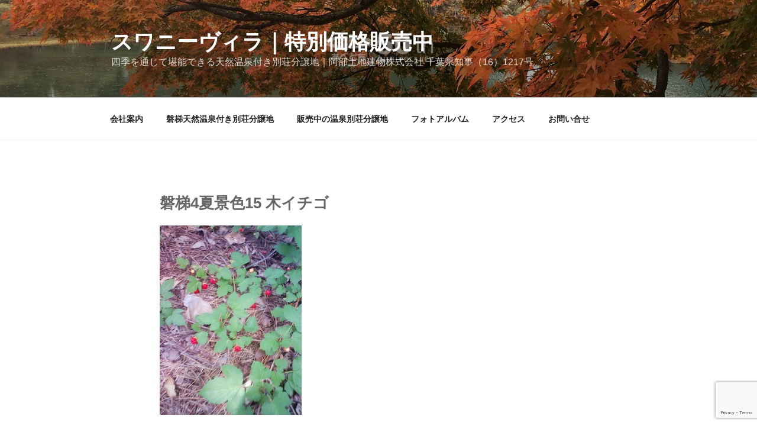

--- FILE ---
content_type: text/html; charset=utf-8
request_url: https://www.google.com/recaptcha/api2/anchor?ar=1&k=6LeUFe0eAAAAAJpbnPMXpnkbpaoKOsVBSyqgBtUa&co=aHR0cHM6Ly93d3cuYWJldG9jaGkuY28uanA6NDQz&hl=en&v=7gg7H51Q-naNfhmCP3_R47ho&size=invisible&anchor-ms=20000&execute-ms=15000&cb=3x1ktinlk1or
body_size: 48096
content:
<!DOCTYPE HTML><html dir="ltr" lang="en"><head><meta http-equiv="Content-Type" content="text/html; charset=UTF-8">
<meta http-equiv="X-UA-Compatible" content="IE=edge">
<title>reCAPTCHA</title>
<style type="text/css">
/* cyrillic-ext */
@font-face {
  font-family: 'Roboto';
  font-style: normal;
  font-weight: 400;
  font-stretch: 100%;
  src: url(//fonts.gstatic.com/s/roboto/v48/KFO7CnqEu92Fr1ME7kSn66aGLdTylUAMa3GUBHMdazTgWw.woff2) format('woff2');
  unicode-range: U+0460-052F, U+1C80-1C8A, U+20B4, U+2DE0-2DFF, U+A640-A69F, U+FE2E-FE2F;
}
/* cyrillic */
@font-face {
  font-family: 'Roboto';
  font-style: normal;
  font-weight: 400;
  font-stretch: 100%;
  src: url(//fonts.gstatic.com/s/roboto/v48/KFO7CnqEu92Fr1ME7kSn66aGLdTylUAMa3iUBHMdazTgWw.woff2) format('woff2');
  unicode-range: U+0301, U+0400-045F, U+0490-0491, U+04B0-04B1, U+2116;
}
/* greek-ext */
@font-face {
  font-family: 'Roboto';
  font-style: normal;
  font-weight: 400;
  font-stretch: 100%;
  src: url(//fonts.gstatic.com/s/roboto/v48/KFO7CnqEu92Fr1ME7kSn66aGLdTylUAMa3CUBHMdazTgWw.woff2) format('woff2');
  unicode-range: U+1F00-1FFF;
}
/* greek */
@font-face {
  font-family: 'Roboto';
  font-style: normal;
  font-weight: 400;
  font-stretch: 100%;
  src: url(//fonts.gstatic.com/s/roboto/v48/KFO7CnqEu92Fr1ME7kSn66aGLdTylUAMa3-UBHMdazTgWw.woff2) format('woff2');
  unicode-range: U+0370-0377, U+037A-037F, U+0384-038A, U+038C, U+038E-03A1, U+03A3-03FF;
}
/* math */
@font-face {
  font-family: 'Roboto';
  font-style: normal;
  font-weight: 400;
  font-stretch: 100%;
  src: url(//fonts.gstatic.com/s/roboto/v48/KFO7CnqEu92Fr1ME7kSn66aGLdTylUAMawCUBHMdazTgWw.woff2) format('woff2');
  unicode-range: U+0302-0303, U+0305, U+0307-0308, U+0310, U+0312, U+0315, U+031A, U+0326-0327, U+032C, U+032F-0330, U+0332-0333, U+0338, U+033A, U+0346, U+034D, U+0391-03A1, U+03A3-03A9, U+03B1-03C9, U+03D1, U+03D5-03D6, U+03F0-03F1, U+03F4-03F5, U+2016-2017, U+2034-2038, U+203C, U+2040, U+2043, U+2047, U+2050, U+2057, U+205F, U+2070-2071, U+2074-208E, U+2090-209C, U+20D0-20DC, U+20E1, U+20E5-20EF, U+2100-2112, U+2114-2115, U+2117-2121, U+2123-214F, U+2190, U+2192, U+2194-21AE, U+21B0-21E5, U+21F1-21F2, U+21F4-2211, U+2213-2214, U+2216-22FF, U+2308-230B, U+2310, U+2319, U+231C-2321, U+2336-237A, U+237C, U+2395, U+239B-23B7, U+23D0, U+23DC-23E1, U+2474-2475, U+25AF, U+25B3, U+25B7, U+25BD, U+25C1, U+25CA, U+25CC, U+25FB, U+266D-266F, U+27C0-27FF, U+2900-2AFF, U+2B0E-2B11, U+2B30-2B4C, U+2BFE, U+3030, U+FF5B, U+FF5D, U+1D400-1D7FF, U+1EE00-1EEFF;
}
/* symbols */
@font-face {
  font-family: 'Roboto';
  font-style: normal;
  font-weight: 400;
  font-stretch: 100%;
  src: url(//fonts.gstatic.com/s/roboto/v48/KFO7CnqEu92Fr1ME7kSn66aGLdTylUAMaxKUBHMdazTgWw.woff2) format('woff2');
  unicode-range: U+0001-000C, U+000E-001F, U+007F-009F, U+20DD-20E0, U+20E2-20E4, U+2150-218F, U+2190, U+2192, U+2194-2199, U+21AF, U+21E6-21F0, U+21F3, U+2218-2219, U+2299, U+22C4-22C6, U+2300-243F, U+2440-244A, U+2460-24FF, U+25A0-27BF, U+2800-28FF, U+2921-2922, U+2981, U+29BF, U+29EB, U+2B00-2BFF, U+4DC0-4DFF, U+FFF9-FFFB, U+10140-1018E, U+10190-1019C, U+101A0, U+101D0-101FD, U+102E0-102FB, U+10E60-10E7E, U+1D2C0-1D2D3, U+1D2E0-1D37F, U+1F000-1F0FF, U+1F100-1F1AD, U+1F1E6-1F1FF, U+1F30D-1F30F, U+1F315, U+1F31C, U+1F31E, U+1F320-1F32C, U+1F336, U+1F378, U+1F37D, U+1F382, U+1F393-1F39F, U+1F3A7-1F3A8, U+1F3AC-1F3AF, U+1F3C2, U+1F3C4-1F3C6, U+1F3CA-1F3CE, U+1F3D4-1F3E0, U+1F3ED, U+1F3F1-1F3F3, U+1F3F5-1F3F7, U+1F408, U+1F415, U+1F41F, U+1F426, U+1F43F, U+1F441-1F442, U+1F444, U+1F446-1F449, U+1F44C-1F44E, U+1F453, U+1F46A, U+1F47D, U+1F4A3, U+1F4B0, U+1F4B3, U+1F4B9, U+1F4BB, U+1F4BF, U+1F4C8-1F4CB, U+1F4D6, U+1F4DA, U+1F4DF, U+1F4E3-1F4E6, U+1F4EA-1F4ED, U+1F4F7, U+1F4F9-1F4FB, U+1F4FD-1F4FE, U+1F503, U+1F507-1F50B, U+1F50D, U+1F512-1F513, U+1F53E-1F54A, U+1F54F-1F5FA, U+1F610, U+1F650-1F67F, U+1F687, U+1F68D, U+1F691, U+1F694, U+1F698, U+1F6AD, U+1F6B2, U+1F6B9-1F6BA, U+1F6BC, U+1F6C6-1F6CF, U+1F6D3-1F6D7, U+1F6E0-1F6EA, U+1F6F0-1F6F3, U+1F6F7-1F6FC, U+1F700-1F7FF, U+1F800-1F80B, U+1F810-1F847, U+1F850-1F859, U+1F860-1F887, U+1F890-1F8AD, U+1F8B0-1F8BB, U+1F8C0-1F8C1, U+1F900-1F90B, U+1F93B, U+1F946, U+1F984, U+1F996, U+1F9E9, U+1FA00-1FA6F, U+1FA70-1FA7C, U+1FA80-1FA89, U+1FA8F-1FAC6, U+1FACE-1FADC, U+1FADF-1FAE9, U+1FAF0-1FAF8, U+1FB00-1FBFF;
}
/* vietnamese */
@font-face {
  font-family: 'Roboto';
  font-style: normal;
  font-weight: 400;
  font-stretch: 100%;
  src: url(//fonts.gstatic.com/s/roboto/v48/KFO7CnqEu92Fr1ME7kSn66aGLdTylUAMa3OUBHMdazTgWw.woff2) format('woff2');
  unicode-range: U+0102-0103, U+0110-0111, U+0128-0129, U+0168-0169, U+01A0-01A1, U+01AF-01B0, U+0300-0301, U+0303-0304, U+0308-0309, U+0323, U+0329, U+1EA0-1EF9, U+20AB;
}
/* latin-ext */
@font-face {
  font-family: 'Roboto';
  font-style: normal;
  font-weight: 400;
  font-stretch: 100%;
  src: url(//fonts.gstatic.com/s/roboto/v48/KFO7CnqEu92Fr1ME7kSn66aGLdTylUAMa3KUBHMdazTgWw.woff2) format('woff2');
  unicode-range: U+0100-02BA, U+02BD-02C5, U+02C7-02CC, U+02CE-02D7, U+02DD-02FF, U+0304, U+0308, U+0329, U+1D00-1DBF, U+1E00-1E9F, U+1EF2-1EFF, U+2020, U+20A0-20AB, U+20AD-20C0, U+2113, U+2C60-2C7F, U+A720-A7FF;
}
/* latin */
@font-face {
  font-family: 'Roboto';
  font-style: normal;
  font-weight: 400;
  font-stretch: 100%;
  src: url(//fonts.gstatic.com/s/roboto/v48/KFO7CnqEu92Fr1ME7kSn66aGLdTylUAMa3yUBHMdazQ.woff2) format('woff2');
  unicode-range: U+0000-00FF, U+0131, U+0152-0153, U+02BB-02BC, U+02C6, U+02DA, U+02DC, U+0304, U+0308, U+0329, U+2000-206F, U+20AC, U+2122, U+2191, U+2193, U+2212, U+2215, U+FEFF, U+FFFD;
}
/* cyrillic-ext */
@font-face {
  font-family: 'Roboto';
  font-style: normal;
  font-weight: 500;
  font-stretch: 100%;
  src: url(//fonts.gstatic.com/s/roboto/v48/KFO7CnqEu92Fr1ME7kSn66aGLdTylUAMa3GUBHMdazTgWw.woff2) format('woff2');
  unicode-range: U+0460-052F, U+1C80-1C8A, U+20B4, U+2DE0-2DFF, U+A640-A69F, U+FE2E-FE2F;
}
/* cyrillic */
@font-face {
  font-family: 'Roboto';
  font-style: normal;
  font-weight: 500;
  font-stretch: 100%;
  src: url(//fonts.gstatic.com/s/roboto/v48/KFO7CnqEu92Fr1ME7kSn66aGLdTylUAMa3iUBHMdazTgWw.woff2) format('woff2');
  unicode-range: U+0301, U+0400-045F, U+0490-0491, U+04B0-04B1, U+2116;
}
/* greek-ext */
@font-face {
  font-family: 'Roboto';
  font-style: normal;
  font-weight: 500;
  font-stretch: 100%;
  src: url(//fonts.gstatic.com/s/roboto/v48/KFO7CnqEu92Fr1ME7kSn66aGLdTylUAMa3CUBHMdazTgWw.woff2) format('woff2');
  unicode-range: U+1F00-1FFF;
}
/* greek */
@font-face {
  font-family: 'Roboto';
  font-style: normal;
  font-weight: 500;
  font-stretch: 100%;
  src: url(//fonts.gstatic.com/s/roboto/v48/KFO7CnqEu92Fr1ME7kSn66aGLdTylUAMa3-UBHMdazTgWw.woff2) format('woff2');
  unicode-range: U+0370-0377, U+037A-037F, U+0384-038A, U+038C, U+038E-03A1, U+03A3-03FF;
}
/* math */
@font-face {
  font-family: 'Roboto';
  font-style: normal;
  font-weight: 500;
  font-stretch: 100%;
  src: url(//fonts.gstatic.com/s/roboto/v48/KFO7CnqEu92Fr1ME7kSn66aGLdTylUAMawCUBHMdazTgWw.woff2) format('woff2');
  unicode-range: U+0302-0303, U+0305, U+0307-0308, U+0310, U+0312, U+0315, U+031A, U+0326-0327, U+032C, U+032F-0330, U+0332-0333, U+0338, U+033A, U+0346, U+034D, U+0391-03A1, U+03A3-03A9, U+03B1-03C9, U+03D1, U+03D5-03D6, U+03F0-03F1, U+03F4-03F5, U+2016-2017, U+2034-2038, U+203C, U+2040, U+2043, U+2047, U+2050, U+2057, U+205F, U+2070-2071, U+2074-208E, U+2090-209C, U+20D0-20DC, U+20E1, U+20E5-20EF, U+2100-2112, U+2114-2115, U+2117-2121, U+2123-214F, U+2190, U+2192, U+2194-21AE, U+21B0-21E5, U+21F1-21F2, U+21F4-2211, U+2213-2214, U+2216-22FF, U+2308-230B, U+2310, U+2319, U+231C-2321, U+2336-237A, U+237C, U+2395, U+239B-23B7, U+23D0, U+23DC-23E1, U+2474-2475, U+25AF, U+25B3, U+25B7, U+25BD, U+25C1, U+25CA, U+25CC, U+25FB, U+266D-266F, U+27C0-27FF, U+2900-2AFF, U+2B0E-2B11, U+2B30-2B4C, U+2BFE, U+3030, U+FF5B, U+FF5D, U+1D400-1D7FF, U+1EE00-1EEFF;
}
/* symbols */
@font-face {
  font-family: 'Roboto';
  font-style: normal;
  font-weight: 500;
  font-stretch: 100%;
  src: url(//fonts.gstatic.com/s/roboto/v48/KFO7CnqEu92Fr1ME7kSn66aGLdTylUAMaxKUBHMdazTgWw.woff2) format('woff2');
  unicode-range: U+0001-000C, U+000E-001F, U+007F-009F, U+20DD-20E0, U+20E2-20E4, U+2150-218F, U+2190, U+2192, U+2194-2199, U+21AF, U+21E6-21F0, U+21F3, U+2218-2219, U+2299, U+22C4-22C6, U+2300-243F, U+2440-244A, U+2460-24FF, U+25A0-27BF, U+2800-28FF, U+2921-2922, U+2981, U+29BF, U+29EB, U+2B00-2BFF, U+4DC0-4DFF, U+FFF9-FFFB, U+10140-1018E, U+10190-1019C, U+101A0, U+101D0-101FD, U+102E0-102FB, U+10E60-10E7E, U+1D2C0-1D2D3, U+1D2E0-1D37F, U+1F000-1F0FF, U+1F100-1F1AD, U+1F1E6-1F1FF, U+1F30D-1F30F, U+1F315, U+1F31C, U+1F31E, U+1F320-1F32C, U+1F336, U+1F378, U+1F37D, U+1F382, U+1F393-1F39F, U+1F3A7-1F3A8, U+1F3AC-1F3AF, U+1F3C2, U+1F3C4-1F3C6, U+1F3CA-1F3CE, U+1F3D4-1F3E0, U+1F3ED, U+1F3F1-1F3F3, U+1F3F5-1F3F7, U+1F408, U+1F415, U+1F41F, U+1F426, U+1F43F, U+1F441-1F442, U+1F444, U+1F446-1F449, U+1F44C-1F44E, U+1F453, U+1F46A, U+1F47D, U+1F4A3, U+1F4B0, U+1F4B3, U+1F4B9, U+1F4BB, U+1F4BF, U+1F4C8-1F4CB, U+1F4D6, U+1F4DA, U+1F4DF, U+1F4E3-1F4E6, U+1F4EA-1F4ED, U+1F4F7, U+1F4F9-1F4FB, U+1F4FD-1F4FE, U+1F503, U+1F507-1F50B, U+1F50D, U+1F512-1F513, U+1F53E-1F54A, U+1F54F-1F5FA, U+1F610, U+1F650-1F67F, U+1F687, U+1F68D, U+1F691, U+1F694, U+1F698, U+1F6AD, U+1F6B2, U+1F6B9-1F6BA, U+1F6BC, U+1F6C6-1F6CF, U+1F6D3-1F6D7, U+1F6E0-1F6EA, U+1F6F0-1F6F3, U+1F6F7-1F6FC, U+1F700-1F7FF, U+1F800-1F80B, U+1F810-1F847, U+1F850-1F859, U+1F860-1F887, U+1F890-1F8AD, U+1F8B0-1F8BB, U+1F8C0-1F8C1, U+1F900-1F90B, U+1F93B, U+1F946, U+1F984, U+1F996, U+1F9E9, U+1FA00-1FA6F, U+1FA70-1FA7C, U+1FA80-1FA89, U+1FA8F-1FAC6, U+1FACE-1FADC, U+1FADF-1FAE9, U+1FAF0-1FAF8, U+1FB00-1FBFF;
}
/* vietnamese */
@font-face {
  font-family: 'Roboto';
  font-style: normal;
  font-weight: 500;
  font-stretch: 100%;
  src: url(//fonts.gstatic.com/s/roboto/v48/KFO7CnqEu92Fr1ME7kSn66aGLdTylUAMa3OUBHMdazTgWw.woff2) format('woff2');
  unicode-range: U+0102-0103, U+0110-0111, U+0128-0129, U+0168-0169, U+01A0-01A1, U+01AF-01B0, U+0300-0301, U+0303-0304, U+0308-0309, U+0323, U+0329, U+1EA0-1EF9, U+20AB;
}
/* latin-ext */
@font-face {
  font-family: 'Roboto';
  font-style: normal;
  font-weight: 500;
  font-stretch: 100%;
  src: url(//fonts.gstatic.com/s/roboto/v48/KFO7CnqEu92Fr1ME7kSn66aGLdTylUAMa3KUBHMdazTgWw.woff2) format('woff2');
  unicode-range: U+0100-02BA, U+02BD-02C5, U+02C7-02CC, U+02CE-02D7, U+02DD-02FF, U+0304, U+0308, U+0329, U+1D00-1DBF, U+1E00-1E9F, U+1EF2-1EFF, U+2020, U+20A0-20AB, U+20AD-20C0, U+2113, U+2C60-2C7F, U+A720-A7FF;
}
/* latin */
@font-face {
  font-family: 'Roboto';
  font-style: normal;
  font-weight: 500;
  font-stretch: 100%;
  src: url(//fonts.gstatic.com/s/roboto/v48/KFO7CnqEu92Fr1ME7kSn66aGLdTylUAMa3yUBHMdazQ.woff2) format('woff2');
  unicode-range: U+0000-00FF, U+0131, U+0152-0153, U+02BB-02BC, U+02C6, U+02DA, U+02DC, U+0304, U+0308, U+0329, U+2000-206F, U+20AC, U+2122, U+2191, U+2193, U+2212, U+2215, U+FEFF, U+FFFD;
}
/* cyrillic-ext */
@font-face {
  font-family: 'Roboto';
  font-style: normal;
  font-weight: 900;
  font-stretch: 100%;
  src: url(//fonts.gstatic.com/s/roboto/v48/KFO7CnqEu92Fr1ME7kSn66aGLdTylUAMa3GUBHMdazTgWw.woff2) format('woff2');
  unicode-range: U+0460-052F, U+1C80-1C8A, U+20B4, U+2DE0-2DFF, U+A640-A69F, U+FE2E-FE2F;
}
/* cyrillic */
@font-face {
  font-family: 'Roboto';
  font-style: normal;
  font-weight: 900;
  font-stretch: 100%;
  src: url(//fonts.gstatic.com/s/roboto/v48/KFO7CnqEu92Fr1ME7kSn66aGLdTylUAMa3iUBHMdazTgWw.woff2) format('woff2');
  unicode-range: U+0301, U+0400-045F, U+0490-0491, U+04B0-04B1, U+2116;
}
/* greek-ext */
@font-face {
  font-family: 'Roboto';
  font-style: normal;
  font-weight: 900;
  font-stretch: 100%;
  src: url(//fonts.gstatic.com/s/roboto/v48/KFO7CnqEu92Fr1ME7kSn66aGLdTylUAMa3CUBHMdazTgWw.woff2) format('woff2');
  unicode-range: U+1F00-1FFF;
}
/* greek */
@font-face {
  font-family: 'Roboto';
  font-style: normal;
  font-weight: 900;
  font-stretch: 100%;
  src: url(//fonts.gstatic.com/s/roboto/v48/KFO7CnqEu92Fr1ME7kSn66aGLdTylUAMa3-UBHMdazTgWw.woff2) format('woff2');
  unicode-range: U+0370-0377, U+037A-037F, U+0384-038A, U+038C, U+038E-03A1, U+03A3-03FF;
}
/* math */
@font-face {
  font-family: 'Roboto';
  font-style: normal;
  font-weight: 900;
  font-stretch: 100%;
  src: url(//fonts.gstatic.com/s/roboto/v48/KFO7CnqEu92Fr1ME7kSn66aGLdTylUAMawCUBHMdazTgWw.woff2) format('woff2');
  unicode-range: U+0302-0303, U+0305, U+0307-0308, U+0310, U+0312, U+0315, U+031A, U+0326-0327, U+032C, U+032F-0330, U+0332-0333, U+0338, U+033A, U+0346, U+034D, U+0391-03A1, U+03A3-03A9, U+03B1-03C9, U+03D1, U+03D5-03D6, U+03F0-03F1, U+03F4-03F5, U+2016-2017, U+2034-2038, U+203C, U+2040, U+2043, U+2047, U+2050, U+2057, U+205F, U+2070-2071, U+2074-208E, U+2090-209C, U+20D0-20DC, U+20E1, U+20E5-20EF, U+2100-2112, U+2114-2115, U+2117-2121, U+2123-214F, U+2190, U+2192, U+2194-21AE, U+21B0-21E5, U+21F1-21F2, U+21F4-2211, U+2213-2214, U+2216-22FF, U+2308-230B, U+2310, U+2319, U+231C-2321, U+2336-237A, U+237C, U+2395, U+239B-23B7, U+23D0, U+23DC-23E1, U+2474-2475, U+25AF, U+25B3, U+25B7, U+25BD, U+25C1, U+25CA, U+25CC, U+25FB, U+266D-266F, U+27C0-27FF, U+2900-2AFF, U+2B0E-2B11, U+2B30-2B4C, U+2BFE, U+3030, U+FF5B, U+FF5D, U+1D400-1D7FF, U+1EE00-1EEFF;
}
/* symbols */
@font-face {
  font-family: 'Roboto';
  font-style: normal;
  font-weight: 900;
  font-stretch: 100%;
  src: url(//fonts.gstatic.com/s/roboto/v48/KFO7CnqEu92Fr1ME7kSn66aGLdTylUAMaxKUBHMdazTgWw.woff2) format('woff2');
  unicode-range: U+0001-000C, U+000E-001F, U+007F-009F, U+20DD-20E0, U+20E2-20E4, U+2150-218F, U+2190, U+2192, U+2194-2199, U+21AF, U+21E6-21F0, U+21F3, U+2218-2219, U+2299, U+22C4-22C6, U+2300-243F, U+2440-244A, U+2460-24FF, U+25A0-27BF, U+2800-28FF, U+2921-2922, U+2981, U+29BF, U+29EB, U+2B00-2BFF, U+4DC0-4DFF, U+FFF9-FFFB, U+10140-1018E, U+10190-1019C, U+101A0, U+101D0-101FD, U+102E0-102FB, U+10E60-10E7E, U+1D2C0-1D2D3, U+1D2E0-1D37F, U+1F000-1F0FF, U+1F100-1F1AD, U+1F1E6-1F1FF, U+1F30D-1F30F, U+1F315, U+1F31C, U+1F31E, U+1F320-1F32C, U+1F336, U+1F378, U+1F37D, U+1F382, U+1F393-1F39F, U+1F3A7-1F3A8, U+1F3AC-1F3AF, U+1F3C2, U+1F3C4-1F3C6, U+1F3CA-1F3CE, U+1F3D4-1F3E0, U+1F3ED, U+1F3F1-1F3F3, U+1F3F5-1F3F7, U+1F408, U+1F415, U+1F41F, U+1F426, U+1F43F, U+1F441-1F442, U+1F444, U+1F446-1F449, U+1F44C-1F44E, U+1F453, U+1F46A, U+1F47D, U+1F4A3, U+1F4B0, U+1F4B3, U+1F4B9, U+1F4BB, U+1F4BF, U+1F4C8-1F4CB, U+1F4D6, U+1F4DA, U+1F4DF, U+1F4E3-1F4E6, U+1F4EA-1F4ED, U+1F4F7, U+1F4F9-1F4FB, U+1F4FD-1F4FE, U+1F503, U+1F507-1F50B, U+1F50D, U+1F512-1F513, U+1F53E-1F54A, U+1F54F-1F5FA, U+1F610, U+1F650-1F67F, U+1F687, U+1F68D, U+1F691, U+1F694, U+1F698, U+1F6AD, U+1F6B2, U+1F6B9-1F6BA, U+1F6BC, U+1F6C6-1F6CF, U+1F6D3-1F6D7, U+1F6E0-1F6EA, U+1F6F0-1F6F3, U+1F6F7-1F6FC, U+1F700-1F7FF, U+1F800-1F80B, U+1F810-1F847, U+1F850-1F859, U+1F860-1F887, U+1F890-1F8AD, U+1F8B0-1F8BB, U+1F8C0-1F8C1, U+1F900-1F90B, U+1F93B, U+1F946, U+1F984, U+1F996, U+1F9E9, U+1FA00-1FA6F, U+1FA70-1FA7C, U+1FA80-1FA89, U+1FA8F-1FAC6, U+1FACE-1FADC, U+1FADF-1FAE9, U+1FAF0-1FAF8, U+1FB00-1FBFF;
}
/* vietnamese */
@font-face {
  font-family: 'Roboto';
  font-style: normal;
  font-weight: 900;
  font-stretch: 100%;
  src: url(//fonts.gstatic.com/s/roboto/v48/KFO7CnqEu92Fr1ME7kSn66aGLdTylUAMa3OUBHMdazTgWw.woff2) format('woff2');
  unicode-range: U+0102-0103, U+0110-0111, U+0128-0129, U+0168-0169, U+01A0-01A1, U+01AF-01B0, U+0300-0301, U+0303-0304, U+0308-0309, U+0323, U+0329, U+1EA0-1EF9, U+20AB;
}
/* latin-ext */
@font-face {
  font-family: 'Roboto';
  font-style: normal;
  font-weight: 900;
  font-stretch: 100%;
  src: url(//fonts.gstatic.com/s/roboto/v48/KFO7CnqEu92Fr1ME7kSn66aGLdTylUAMa3KUBHMdazTgWw.woff2) format('woff2');
  unicode-range: U+0100-02BA, U+02BD-02C5, U+02C7-02CC, U+02CE-02D7, U+02DD-02FF, U+0304, U+0308, U+0329, U+1D00-1DBF, U+1E00-1E9F, U+1EF2-1EFF, U+2020, U+20A0-20AB, U+20AD-20C0, U+2113, U+2C60-2C7F, U+A720-A7FF;
}
/* latin */
@font-face {
  font-family: 'Roboto';
  font-style: normal;
  font-weight: 900;
  font-stretch: 100%;
  src: url(//fonts.gstatic.com/s/roboto/v48/KFO7CnqEu92Fr1ME7kSn66aGLdTylUAMa3yUBHMdazQ.woff2) format('woff2');
  unicode-range: U+0000-00FF, U+0131, U+0152-0153, U+02BB-02BC, U+02C6, U+02DA, U+02DC, U+0304, U+0308, U+0329, U+2000-206F, U+20AC, U+2122, U+2191, U+2193, U+2212, U+2215, U+FEFF, U+FFFD;
}

</style>
<link rel="stylesheet" type="text/css" href="https://www.gstatic.com/recaptcha/releases/7gg7H51Q-naNfhmCP3_R47ho/styles__ltr.css">
<script nonce="PDvVzpCaar-sL2QxQOQrUg" type="text/javascript">window['__recaptcha_api'] = 'https://www.google.com/recaptcha/api2/';</script>
<script type="text/javascript" src="https://www.gstatic.com/recaptcha/releases/7gg7H51Q-naNfhmCP3_R47ho/recaptcha__en.js" nonce="PDvVzpCaar-sL2QxQOQrUg">
      
    </script></head>
<body><div id="rc-anchor-alert" class="rc-anchor-alert"></div>
<input type="hidden" id="recaptcha-token" value="[base64]">
<script type="text/javascript" nonce="PDvVzpCaar-sL2QxQOQrUg">
      recaptcha.anchor.Main.init("[\x22ainput\x22,[\x22bgdata\x22,\x22\x22,\[base64]/[base64]/[base64]/[base64]/[base64]/[base64]/[base64]/[base64]/[base64]/[base64]\\u003d\x22,\[base64]\\u003d\x22,\x22wooAbMKdYcKzMTDDlGDDmsKvPcOGa8O6ZcKQUnFyw4A2wosew7JFcsODw43CqU3DpsODw4PCn8KAw5rCi8KMw6DCpsOgw7/[base64]/MHHDtSvClDbCmMOlIcKWfVIvCWHChMOYD3PDtsOuw5rDqMOlDR8fwqfDhTbDvcK8w75Xw4oqBsKbEMKkYMKFPzfDknzChsOqNGVhw7d5wodewoXDqnUDfkc8HcOrw6F4XjHCjcKvWsKmF8Kbw4Bfw6PDlz3CmknCrDXDgMKFGsKsGXpCCCxKcMKfCMOwIsOtJ2Qvw4/Ctn/DnsO8QsKFwq7CgcOzwrpuWsK8wo3CnzbCtMKBwprCsRV7wphew6jCrsKYw6DCim3DsyU4wrvCq8Kqw4IMwpPDsS0ewoPClWxJCcOFLMOnw69Uw6lmw6nCiMOKEAxcw6xfw7zCmX7DkHDDgVHDk1kuw5lyVMKcQW/DogoCdXEaWcKEwqzCiA5lw4vDisO7w5zDuktHNX0ew7zDon/Dj0UvNQRfTsKlwpYEesOZw57DhAs3DMOQwrvCj8KYc8OfOMOJwphKScO8HRg7SMOyw7XCusKxwrFrw7w7X37CngzDv8KAw6DDl8OhIyFBYWowA1XDjULCjC/DnAFgwpTChljCkjbCkMKrw40CwpY6G39NBMOqw63DhzEkwpPCrB1qwqrCs0Ytw4UGw6Rbw6kOwrTCjsOfLsOdwoNEaUlxw5PDjHDCi8KvQEVRwpXCtCoTA8KPGQ0gFC9XLsOZwpjDosKWc8K/wpvDnRHDuCjCviYcw6vCryzDsyPDucOeTUg7wqXDliDDiSzCvcK8UTwLUsKrw7xYLQvDnMKXw7zCm8KaQsORwoA6RhMgQybCpjzCksOuEcKPf2rCiHJZfsKXwoxnw5lHwrrCsMOjwofCnsKSPsOafhnDncOEwonCq2lnwqs4c8KTw6ZfesOrL17DuG7CoiYkN8KleV/DpMKuwrrCkiXDoSrCqMKVW2F3wpTCgCzCinTCtDBVPMKUSMO8N17Dt8KjwpbDusKqWAzCgWUNP8OVG8O2wppiw7zCvsO2LMKzw4zCkzPCsjzCrnEBasKwSyMZw7/[base64]/w5tzGsKQI0Z+cS0/w5lbwr3DuAUnecKRJMKlQ8ODw5PCpMO7Ly7CvcOeKMKXGMKxwpA/w4dCw7bCs8Kjw516wqjDv8K7wrgDwpbDnXnCvC0HwpFvwoF1w4HDpBF3aMK/w4zDssOGbHErUcORw4Zdw7LCr0MWwoLDgMOgwpTCksKewoHCpsK+T8Ohw7h0wrAtwo91w5/ChzQ0w6LCrR7DgBLDtjR1dMOTwpR1w6g7OcO0wqTDgMK3eh/CmwkAXxnDr8OwEMKiwoLDvEHCknsRJsKpw59dwq1PGHtkw4vDnsKRPMO7VsK/w59xwo3DjDzDisKsDWvDsVnCgMKjw6BnYCrDvXRMwr8vwrEwLhzDlcOrw7BDI3bCgsKncybDhB0Vwr3ChWLClE7Do0otwqHDpDbDlBp+U1dpw5zClBfCm8KTKDtod8KUJlnCosOCwrHDqDTCoMKjXGxXw5VJwpcIVCjCqnLDqsOzw6wpw4LDmh/[base64]/[base64]/CnE81wp/DgWhtGcOXwptaw7HDvEfCtHk9woLCi8O/[base64]/w7RUfErCv8K8w6jDn8OiZMOBAMOZwrNuw7AzfyrDusKew4PChC4rWVTCu8OiX8KIw6NPwofChVNbNcKPOcKfWmHCuE86KmnDj2nDgcOQw4Y4TMKfcsKbw61cGsKMP8Orw4HCo1nCjsKuw7InWMK2QDNvecOOw43CscK8w4zCnQULw7x1w4PDnH8qOG9nwpbCvX/[base64]/[base64]/wr/DrxvDglzCisKswq9YLxHCunY0wpNFw6olw7ZDNcKMAAJUw5/Co8KPw7rDrz3CjR/CjTbCpz3CngJDAcOTWVdQPsOcwqDDlzQew6PCuRPDuMKkJsK3DWDDlcK6w4jDozzDrzIzw5XCmS0cTg1vwpFVHsOROcK6w6bCsEvCr0nDpMK/eMK/CwR2UjZXw6PDr8K1w4HCpmViAQ/[base64]/DiMOswrbCi8Kww68NwoNRDQLDlsKqwrXCq1HDgcObMcK/w6XDhMO0C8K9O8K3Si7DvsOsUmTDuMOyFMO9aDjCr8OyM8Oqw655Z8Kbw7fCt3tZwo0aWWhBwpbDlj7DscKDwrbCm8KWNxEsw5/DisOPw4rCqWfCtwdiwplLU8O/VMOawrrCgcKnwr/[base64]/Dil13wp7Cjh/DqcK1wpBhw4zDnQ3DqGZ5w7pVE8K2w6jCoxDDlMKGwo3CqsOpw5tOVsOIwq9nSMKLSMO0FcOXw7jDpnF/[base64]/[base64]/DlTzCtULCisKVYR1nwrZIw6l/w5nDnsKGWE1OwqvDusKnwr3Dl8Kmw6nDk8O7TETCthcrI8K1wrvDrWcLwpx4VTfDtQU0w4nDjMK7QxLDuMKGRcOtwoPDhCEVMMOjwoPCjBJ/GsOzw6cvw4xrw4/Dkw3DqT0KMsOfw71/[base64]/DssOdwpXDosORwonCvcK2wq97QsKnKgzCqMOLE8KoesKAw6Axw43DkFUnwqjDjypvw6/DjFVSfwDDimfCo8KLwq7DjcOfw4cEOBlMw6PCjMK8ZMKZw7ZvwrrCvMOPwqTDrMOpGMOow7/CsmUfw5EiRhNiw71zUcKJbzhtwqRowpLCsXoMw6XCh8KRRBksWSPDvDXCjsOOw7HCoMOwwqFDJhVEwqjDvnjCscKMQjhZw5zCoMOvwqAMP0VLw4PDj1jCn8KywrAyXMKbcsKCwrPDkVXDjMKRwqFxw4o3O8OLwptPVcKswobCgsK/wr3DqULDl8K8w5l6wqVNw5xpPsOuw7FSwpXCsRpkIGrDocOSw7JmfCYlw4HCvQrCtMKLw7wnw5jDhGjDgkVGFmnDs0jDr2o3GWjDqQHCrsK1wq3ChMKpw4MERcOkQcOpw7HDtDvCjXPCuxHDqDXDj1XCksO5w51Nwo1nw6pfbAXCrMObw5nDksO/w6TCmFLDhcKGwr1vaikowrYtw4cBZyHCkMO+w5kww7F2Hj3Dh8KKZ8K1OXQLwq4LD2zCn8KZwpzDmcOPQlfCugnCvsOBacKGOsKpwpbCp8KPDX9CwqbCv8KkKMKEEBvCvmbCmcO7w7ISA0/DmgLDqMOcw6HDmA4DcMOQwocsw5sswp8vRRlRCBcFw43DmhUQK8KhwqxGwphmw67DpcKdw63Cti4qwqwAw4dhSUdrwqFXwpoCw7zDiRcVw5nCm8Onw7h1WMOLQsOJwqkVwoTClEbDpsOOw4/DksKiwrQ4bsOqw7lce8Oawq7Cg8KvwptFScK6wqNowqvCui3CvcOBwrFOAsKFeHh/wpHCk8KuGMKye1loesOYw5JFXcOgdMKXwrQBKj0NUsO6GsKRwot8EsOUVMOqw7ULw5DDkA7DhsOzw5HCgSHDvcOuFBzCjcKyCMKiRMO4w4/CnilyJMKuwpvDscOcMMO0wqBWwoHCuQd/wpsFVcKsw5TCkcOQRsKZakPCmEc8eCFOYTzCmV7Cq8OqfBAzwpTDjCt9wrvCssKQw6nCqsKuCnTDvXfDpkrDqjFTYcOzcCN/wqzCnMO1V8OYHj43ScKhw7EXw4PDhcKfU8KgbUTCnBLCr8KNPMO1AcKtw4MQw7rCjTAQXsKJw4ohw5pkw5dAwoFwwqsqwqzCvsKOWnPCkFh/U3vCkVHCkj82cAw/wqAlw4XDucOcwo8MVcKTOFZ4E8OJDsOvU8Kuwp9HwqpXRsO+C0J2wrjCtsOtwoDDshp/d0zDjBRWNMKnVzTCmknDvyPClsKYZ8Kbw6LDmMOdAMOqeX7DlcODwrZBwrM0bsOZw5jDrivCr8KPViNrwr4ewrXDizzDsxfCuDIkwoRKIUzCnsOiwrrDscKTT8OowqDChSfDkycpYwPDvCwrbmdTwpHCgsORJcK6w6oEw7jCjH/DtMOcJVvDscOmwqrChmALw6dZwovCkmjDlcKLwo48wqAgKl7DjQ/[base64]/woHClcOpwphpwqjDhsO1w5/CkMOZb2luOMKVwo9zw4rChCB8U0/DiGAOZ8OLw4DDjsO4w5xpdMKDNMOyP8KbwqLCggFMM8Oyw4bDtH/Dv8OmRCgCwojDgzotFcOGfGDCkcOlwphhwo1SwpDDiRFRwrHDn8OCw5LDh0V1wrrDpcOZG0ZCwpjCvcKVcsKnwo5NZUF4w5gPwo/DlHAmw5PCoChDUDrDrAnClwDCnMOWDsKjw4QtM3jDlj/DmFjDmxfDr2Ypw7UVwodJw5XCrDnCiTHDqMOdPCjCpm7Dn8KODcK6ZxtaHU3DhVcUw5bCp8KQw5zDjcOrwrbDkWTChErDoS3DvwPDncKmYsKwwqwiwpthekF0wrHChngfw5ctAAZ5w4xpNsKuEwTCkmZAwrsZUsK8J8Ozwpcew6/DksOAecOtDcOdA3k8wqDDo8KrfHAdc8Kdwqk2woPDhwDCs33DmMK6wrVNSjcCOlYdwocFw6wiw7sQw54MMGQpMGrCmDYEwoVjwo9Aw77CjsO8w5PDviTCvMOkFyHDtWzDm8KVwpxtwq4PXRbClsK+FiRdQQZOBDzCgWpkw67Ci8O/HcOaB8KQUg4Xw6kdwoPDnMOUw6p4E8OEwpVdXsOiw5AAw7o/IzAiw7XCjsOswpDCm8KhecOSw7IdwpLDh8OVwrd+woo2wqvDqw82bR3CksKnXsKlw6ZuSMOOd8KMbijDn8OTMlYFw5/Ck8Ktf8KgEGfDpDTCrcKNbsKmEsOSQ8OjwpAJwq3Dr2RYw4UUCsORw7fDg8KtVgs/w43Ch8OuecKea2IEwppvKcOPwpZuCMKMM8OAw6MOw6fCqiMYLcKvMcKdOljDqMOze8OOw6zCjgMXPFNfAGAKMwsUw47DjSdZRsOPw4/DmcOqwpTDq8OaS8OswoHCq8OOwoDDtBBOfcO/[base64]/fF0Zwr4nPcOnUsKPPiAiJgYIw6bDncO2UErDgXsdYyTDviQmYMO/E8Knw403RAFDwpcmw5rCuT/CtMKfwoV4YkXDpcKCdFLCqRsAw7VACHpKNzgbwozClcObw6fCqMK/w4jDqXfCsXJERsO6wrBNZcKeK2fClWt0w4fClMK7woHDusOgw6HDjhTCuSrDm8OmwrsCwozCmMO/UkdAasK+wp3DuWLDl2XCjCTCq8OtHEhAAB0hQU1hw7MOw59dwpHChcKpwpBMw5zDi2LCtnjDqT4TBMKrTBVQB8KGK8KywpHDncOJWGFnw5PDicK9wqlDw6XDi8KlXGbDsMKmSwfDhGEgwqQKX8K+elVKw4EhwpUcw67DvDTCoyljw7/Dh8KQw5BJHMOowpfDhcKVwpLDmnHClQtvUC3CicOuRRcWwr4Gw4xYw7vCugECAsOKFSEEOlXCtsKrw63DqUVGw4wqKV9/[base64]/F8O5A8K3wo/CicKWwqJ4ESpCw5LDoMOyw7HDsMKkw60mecKQVcOEw754wpvCgVrCv8KZw6TCg1/DoA9EMhbDr8KZw5ALw6rDnEjCisKISMKIEMKbwrzDr8Okw7whwpzCvAfCh8K2w7DCiDTCusO6AMOOPcOATxTCgcKuZMK4OEdcwpdBwqbDlgjDqsOww5ZiwoQMUU98w4TDjsOWw7nCjcOVwqHDv8KUw44awohNGsKRd8OPw6/CnMKZw7vChMOVwodQwqLDvQkNbCswA8Ogwr05wpPCuX7CplnDo8KYwp/CtAzCtMKXw4ZPw4DDuzLDmQMUwqNVFsO/WcKjU3HDrsKuwpUaCMKxcTJtMMK9w4Qxw53DiGnDvsOpw7glM3Byw6wQcEZDw4puesO0AmzDgsKubHXCncKVF8KTDxXCvAnDscO1w6HDk8KlDTpzw4lRwpNIElhfZsOhHsKRw7LCp8ORG1DDuMOAwpo4wocXw6hVwpbCtsKCP8OJw4XDnVzDi0LCv8KLD8KlEA0Tw5/DmcK+wrnCihdGw5bCp8K1w7M0FMOwRMKrIcOaVwh4U8O1w4LCj1J+WcOAW3NpdQzCtkLDs8KELW5Kw4vDol9YwpR6Gj3DoC5MwqbDuCTCi3JjOXp1wq/CnGd3YMOowp4NwpLDuw0aw6fCmSxzcsOqd8KCRMOVEsOWMXPDgSFew7fCtDrDnQladcKRw7Mnwr/DvsONf8O2BVrDk8OkdsK6dsKKw6HDtMKFMg9bXcKnw5DDrCHCmiEHw5hqF8OgwqHCjMKzQSZQKsOow4jDiC4KB8OywrnCglnDgMK5w5sgVyZOwrXDkizCgcOrw4B7wpLDmcKEw4rDvR19Ik3CmMK3OcOawovCosK6w7s5w57CtsKDFHTDmsK0WR/CnsKjKi7CrRrCosOYZy7CogDDgcKow6l9OsKtYsKSLsKOLRrDu8KQZ8OaGsOhGMKGw67DqcKjWgRSw6TCksOFEm3CqMOdAsK/GMOqwqpGwoRjbcKmw5zDq8OiQsOqASHCsGPCvcOLwpsSwoF6w7Urw4HCunDCoW3Cnh/Ctm3DssKIX8KKwoXChMOOw77DkcOhw7TCjn8aIMK8JEfDswNqw7nCg3gTw5V7OxLCmxTCnGjCicOOecKGLcOvQsO2RSxbDFllwq0sLsKwwrjCvHgwwoggw6bDkMOPbMOEw54Kw6nDuxXDhScNOl3DrXHCjW4nw5F4wrUKZG/[base64]/DjBJzUQJKShM5FcOdwqHCvcORdMOzV2ggCH/[base64]/CqsOcw5ROGzXCosK1RsOYwoHCtHk5wovCocOLwq9zLMOSwoJtUsKPKCfCusODFQfDhEjCpS/DkQDDgcOBw41FwovDgnpVOmZzw4vDhHPCrxFCOEI9LcOgVMKkTVTDmsKFHjQWWxHDkFjChsORw4J2wojDqcKhwp09w5cPw7jCuT7DuMKiTXrCjgXClFguw5fDksKww6B/fcKFw67CmhsWw6DCv8Kuwr0ow5rCpkdFKcOrZQfDlcKpFMKPw742w7kzGmLDmMKHJmLCs0pgwpUaEcOCwpzDuxjCrcKjwqxuw77DqyQcw4I+w5PCvUzDpUDCusOyw5LChQLCscKwwpnChMOrwrsxwr/DhzZJXmxJw71GYMKmecK4N8KWwrV6SifCgHzDuwbDjsKIKWTDjsK0wrvCmgYWw7/DrsO5FjfCuE5JX8KFfQ7DmVY6Nnh8esOKD0tkRGbDr2PDtUvCu8KjwqbDrsK8QMO5NjHDjcKme0Z6N8K1w7JfOzXDtnRCI8Kgw5PCvsOnecO8wpnCqyzDtsOIw7cJwprDpCnDlMOBw4pEw6kMwoDDncKRK8KOw5Vdwq/DuXjDlTFLw6LDpgXChgnDocO6AMOyScOsB2E6wr5NwoMLwrHDswhxZAgmwpZKK8K5EzEvwonCgE0hNAzCtMOJTcO7wopAw63DmMOwdcOBwpDDisKVeRbDisKybsOkw5XDm15owokfw77DrMK5Zm8Dwr/DmmYXw5fDlBPCs34HFX3CnsKBwq3CqhllwovDkMKLcxpDwqjDpHEywqLCngg2w6fCscOVWMOBw4lCw5EiUcOsYjrDscKgWcOfZy/Dn0BIAU9SH1LDhGZnGzLDgMOEDF4Rw65Yw70tLlAuOsOLwqnDomfCmsOgbDDCssKtbFMowpFgwpJBfMKSMMOUwpkewrXCt8OMw78nwrgXwroxRH/DnVTCucOULxR9wqPDsj7CmMOAwos/JcKSw5LCjWUDQsK2GUTCtsOdW8Ozw4AEw7otw5hpw70YI8O1Xjgbwodvw4DCuMOhSmo+w6nCoHIEKMKgw5zDjMO/w7MOaU/ChMKqQcOBHDzDji3DlV3DqsKHEinDmSzCh2XDgcKtwrvCuXgTA1Q/KS0BSsKiZsKow6nCsWbDnxQYw4XClERVPkDDujXDkcOcw7XCu1EbZsOpwpBSw7Zpwo/Ds8Kdw6gURsO1DwAWwrxmw6zCosKqIC4GYgZBw54dwokLwoPCiUbChsKMwqtrHMK2wrHCqXfDiC3DiMKCYizDlRg8HgPDksKEYRQgZVnDmsOcVklUSMOhw51/GcOfw5TCjS3Djm1Uw6VgMW0/w407d0LDqjzClAHDvcOXw4TCljEQelDDsiM5w47Ct8KkT1gOFGLDojAzVMKtw4nCtUzCiVzCicO9wq7CpGzCuhjDgsK3wrbDhsK0bcObwohpa0kQREnCogPCoSxzwpDDucOGUxplCsOmw5PDpR/CuiwxwoHCunMgeMOCOQ7CphTCvsKSF8O0DhvDpMKwXMKzPsKLw57Dh2QdWgDDr0lqwqBjwqnDicKQBMKTTcKVLcOyw6LDjsO3wrhTw4Etw5HDi0DCkhIXV0VHw4ANw4XCux5+XEAsV2VKw7cpa1BMD8OVwqPDkzvDlC4UCsO8w6hRw7Uswp/Dj8OFwpI2KkzDpsKbAVfCtx4Iw5tIwr7DkcO7dcKhw5AqwqzDsHcQJMOTw4TDgW3DoQPDvMKQw79SwrAqDXlHwrnDqcKjwqDCmAB6worDlcKNwo5UVUBqwqzDhC3CsD9yw5zDlwHDhBlcw4rDhR3Cpkk2w6jCvhnDpsO0FsOTVsOmwqbDqT/[base64]/Di8OqK3kJJjpRZcKmwpRRTDNRw5d1TiTDll0BFnpddSZMSx7CucOwwp/CqMOTNsOhXWXClBHDtsKDAsKkw4XDgG0acTI2w5rDvMOBV2PDoMK1wptRT8Ovw5EkwqXDuCXCsMOkQiBDJikhSMKIQmAEw77CgzvDo0DCg2/[base64]/CpwVrw6HDicObwr/Ch8K/w5PDsD7Cr2jDt8KhfcOXw6PCtMKIO8KUw7TCjQZXwoA7EcKBw7sgwrA0worChMO5EsKhwqZmwro8RCfDhMKzwoDDnDouwpLDv8KRT8OKwpQfwqvDmW7DncK2w57CvsK1LBzDrATDhcOkw4wWwoPDkMKBwqJkw7E3An/DiVvCvFrCvsOyNsKjwqExHSzCtcO3wqgTeybDjcKEw7/DlnrCncOHw5PDp8OccTgsfcK8MiTClMOvw70ZNcKVw5BywrMaw4jDrsOCHzXCi8KfVAs+RcObw6FaY1FtT13CkUfDq3cOwqh3wrluI1w0D8O6wq5AFAvCrV7DsWY8w4lUZR7CvMOBAlDDj8KVfQvCscKLwoFMLlp3R0Q/HkDCh8K3w5DDo0zDr8OPYsOrw78fw4ZsDsOKwpBrw43CgMKaFcOyw7ZdwpERUsKZD8OCw4oGFcKZO8Odwp96wqMJanJrQFh7fMOKworCiHLChVRjPHXDg8OcwpLDiMOJw63DhcKMIX4hw6E3L8OmJH/[base64]/Z8KoHlPCn8OcFMKzwp3DtMOOwrxlcWDCg0rDjTQ3woUcw4zDlsK6YV3CoMOwMU7Cg8KEVMKlBDrCvjw4w5lxw6/Dvw5xKMKLKwl0w4ZeMcKEw47DvEfCnB/[base64]/DlRzDgB/DsH7Cg8Oswo3Ds8KwGMO5OsOdwohyHExBYcK9w53CoMK1EsOLLVxfFcOiw7Jbw5DDpmQEwqLDhcOywpwEwrNiw4XCknDDjF7Dlx3CrcK/[base64]/[base64]/[base64]/[base64]/CtzYWeRfCikLDlMOFUMK6w77DlirCunjCtid3wpTCm8K/VnLCqRYWRh3DpMOJVsKpCFTCpx3ChcKBe8KAM8OdwpbDkgszw4DDhsKrEDN+w6bDrxTDnWtRwqFOwq3Dvk1GPRnCgw/CnwNqB0PDlSnDog3CsSXDtAsLFSxGNGzDuyoqNGYSw5NJU8OHdkspXEDDlWFywrtze8OBd8OcfW1yT8Oiwp3CtXxMLsKIasO5RMOgw4I7w417w7fCrngpw51DwqfDpwfCgMO6DmLChQcfwp7CuMOuw4djw5p2w6t6PMKPwrlgwrHDo0/Dlno5RBh8wrTClcO7PMO1f8OJacOSw7/[base64]/[base64]/CoMKqwoHDhMK9F8KMW8KIw6sAKRtgcCLCicOLZsO+acKSAMKPwpvDmRzCoQXDgFdcbg9pHcK1URLCrALCmAvDssOzEMOwDsOZwrMUaXDDv8Ofw4bDv8KiA8KZw6Vxw4TDrB/[base64]/CucKgwpx8w57CvSnDsDTCo8O7OAEXQsK/YMKaw6nDv8KFB8ORKS1pA3gwwqjCrzHCmsOPwo/DqMOmS8KWITLCuSFpwqLCm8OJwofDusKOKmnCr0E0w4jCscKkw6ZrIzTCnyIzw5V7wrrDkQdlJ8OTZR3DqcKOw5h9cAktQMK7wqsmw7XCocOUwqI0wrfDvQ89w4J2HMO1XsOUwr9Pw7PDkcKowofClCxgOBTConosLMOQw5vDvn8FD8ObFcO2wo3CgmBEH17DjsO/IwfChyIJF8OEw5fDp8KPbWjCvF7DgsO/[base64]/CnBrDlwADWwkrw6bDvTYDdsKUHcOseQPCi8KPw7LCujfDnsO8IHDCncKswoNsw50QQR8PTwvCtsKoDMOQdjpgS8ObwrhRwrbDvgTDuXUFw4nCpsOXCMOpK1jDgXIvw5dNw6/[base64]/[base64]/CsiXCqRXDmMOdwq06GMOzEHpBw7N/[base64]/ClMOSdcKhw74DE8KQw4QoWxLCl3LDtMKiw49jTsOxwrU9Ml1Gwo4CUMOFC8KswrcKJ8K2bjIfwrbDvsKkwrYlwpHDmsKKNhDCn2rCiDQVIcKCwrodwrfCvw4lbn1sLXQxw54dHGUPJ8K7OQoHAlHDl8KDFcKzw4PDicO6w4/CjRsmMsOVwr7Dgw0ZO8OIw44BDy/Dk1tyTmVpw5XDksOGw5TDhk7CqnBILsKiA0s0wrLDhWJJwpTCpRDCjnlCwrrCjgtOBybDuj1xwqfDrznDjcKYwqZ/Y8OPwoBXPRnDjBTDmGxBBsKzw5M1fcO3PxYJFxF2FUrCoW1CGMKsHcOtwrQCKXABwrw8wo/Ci3piEsKKU8KrexfDg3RVYMO9w4jCgsOsFMO6w5M7w4bDkiE8F34YNcOOE3LCusOUw5QiH8OYwpk2Bl4Cw57DmcOIwprDqsKMVMKswp0hCsK/w7/DpwbCucOdGMOaw4FwwrvDgBd/[base64]/Ck8KZwqs6OcOxw5gyw7txw6low5nDoMKKY8OXwrMcwr4tRcOlfsK/w6XDosO1P1tTw5jCqF4XSXVVY8K3Qj9+w7/DhH3ChQlPcsKIfsKRUCfCm2XDssOew6vCpMOfw6c8AGXClj9aw4B+SjMnBMKUThFrTHHCkip7bVdCUlxNX2wEKErDrBxWA8Klw6tUw6zDpMOSCcKhw6E7w7chenTCt8KCwp9sE1LCnGtJw4bDtMKvO8KLwq8uO8OUwqfDnMOSwqDDl2HCkMKWw58NbR/DscK0a8KHHcO8bRBQGxNQXCfCpcKfwrfCrRDDqcK1wphsV8O7wrxFFMKWccOHL8KiL3PDpxLDjsKPD2HDpsK+BkQbS8KmNjpuZ8OPJw/DjsK2w4sQw7zDjMKfw6UpwpQMwoDDuCrDt1/DtcKcLsK/[base64]/wr8Cw6FsKmtPcQVTGMKLw61iw6cMwrDDmwpxwqopw5Jgwq4/wqbCpsKGD8OvNXNABsKHwr5zF8OGwq/Dt8Oew4dAAMOHw6p4DEUFSMO8WRrCisKZwoY2w4J4woTCvsOhCMOYXUXDi8OIwpobLsOMdyVjGMK/[base64]/[base64]/DiCgxHVjCn8O7wos/H8OnTBnDp8OJN15Nw699w6TDphfCrUtOVUjCq8KuA8K8wrc+byJ0EyowQcKJwroIfMO6bsKiHg0Zw4PDt8KOwoA+NlzCtDnChcKjGT9ffMKhDCrCgH/[base64]/w459Z0EYw60qw6jDhTFCacO9wrUmw4VQZ8OQfcKnwonDhsKgQEnDpADCm3bChsOuKcKXw4IbGDXDsUbCmMOyw4XCisKfw5zDrXbCiMOrwpLDvcO0wqnCsMOuIsKseQoHDSDCp8O/w43DtjpkABNQOsOGIRYVwpzDmnjDuMORwoTDpcOFw5DDugHDrz4Rw53CoSnDi2MFw4fCk8OAX8Krw4HCk8OGwoUWw49QwovCj1sOw4pZw5V/f8KXwqDDhcOML8KWwr7CvRPDr8Kzw47Dm8KCVl7DsMOFw6U5woVfw48nwoUbw7bDjQrDhcK6wprCnMKQw4DDlMKew6NDw7vClyjDilxFwrHDpyfDm8OTFwFYCgbDvV3ChGkMCXFyw4zChcOTw7nDusKfDcOOJjsMw7pGw4cKw5bDtsKew5F9S8O+cXd/KsOww441w5gZTD1uw5lKXsO3w7QlwrrDpcK0w44Nw5zDtcOKZMOOM8OoRcKkw6PDuMOWwrlgdhMNKXEZHMK6w4vDtcK0wq/CocO1w5NGwqgWNTAmcinCoX14w5oqQ8OtwoDCj3LDqsKyZTXCicKBwqDCkcKIBcORw4DDrcOvw5DDok/CjT5owoDCicKLwooXw74qw57DqcKjwr4QQMKhPsOUGMKjw4fDiUYCFUhQwrTCqmo/w4HCkMOyw4w/AsO7w757w7fCiMKOwoB0wro/FCh9LMOUw4t7wr04RFfCiMOaPhU/wqgzJXHDiMOfw4JYIsKywonDmXUiw41tw6fCkXTDsWc8w7vDhh9uJUd0GmFgRMORwpgPwoMqQ8OfwoQXwqtdVxLChcK7w7pDw4N0C8OWw7LDnT0swpjDuGfDmCxfJmsyw6EKdcKwIcKnw78hwqt1GcKRwq/[base64]/CmTEqQMKBMMKfwrRKUcOZbDM+VRrCoi4ywrLDvsKNw7tkwoA/OmdhHibCrk/DoMKbw4goQlprwrbDoTbDrF5ZNlEFfcKtwoBJDDMqBsOaw5rDmcOZU8O5w7x5H05ZD8Opw5txGMKjwqvDkMO5LsOUBDJVwrnDkCrDoMOfAHzChMOLeEwqwqDDtSbDohbCqXNKwr9Dwo1Zw7Z1wpvDuSbCrHPCkixbw6Rjw5VRw5fCncK3wr7Dg8KjQ2nDusKtYnI/[base64]/E8OvSxlmXcOYw40Pw7zCgC3DsSXDkzlwG3sGNcK3wrzDrcOlbHzDu8KiY8OaFMOxwqrDlhcrTwNewo7DtcOQwoxDw7HDg0bCsATDplAew6rCl3LDgxbCpxcfw4YyJCoCwoTDhWjCuMOTw6zDpQzDqsOLU8OkGMK5wpAKIGsQwrpowrU/Uz/Du2zClHTDni3CgA/CrsKtGcOBw643wo3DnFnClsK6wqN5wp/Dk8OrMHJUIMOWNMKMwrtTwrUdw7YgLQ/DowHDisOoUgDDvMO2a2ASw6I3acK5w50fw55/Ym8Ww4DChCHDvDjCoMOQH8OcXmnDmjdqXcKAw7nDncOuwq/CiGpjKgbDvH3CksOhw5rDhSXCqWHCv8KDQmbDtWLDlX3DhD7DiB/DocKFwrAQc8KEYlXCkjVyRhPCu8KZwosuwqkwJ8OYwox+w5jCn8OVw4prwpjDsMKGw4jCnDrDnTMCwpzDjyHCmVwbG1o8LVVBwpc/SMOywqMqw4dtwqjCsjnDiyAXIBNYwozCrsO7F1ggwrrDh8Oww4TCucO4fG/DscK2FVXCrBrCgUDCr8OFwqjCqAtow607ViwLAcKVGzbDlXguTzXDp8KTwo/CjsKzfD/DosOWw4kuF8KEw7jDucOHw57CqMK3fMOBwpZLw54AwrvClsO1w6TDqMKMw7LChsKlwr3CpG84Ig3CicOVZsKtBUhww5FNwr/CmMK1wpzDiCrCvsKawoDDnAN9K1c/K1HCumjDvcOZw4J7wpUfFsKgwozCmMOdwpkDw7tew6Ijwqxgw7xeIMOWPcKPUcO4QsKaw5MVE8OTUcOMwrjDvizCkcOnDnHCtMOOw5pkwoRTWGtIdQPDgHwJwqHClsOKd3N3wpXCkg/Dij87XsKgcWRrWxUeHcKqWlVCAcOaasO7ZEbDp8O5aGTDmsKTwrBPXW3Cg8KlwqrDvUTDrW/DlCtNw7XCiMKzKcOIf8KCfl/DiMOZY8OXwo/CtzjCgi9pwpLCsMOPw4XCvkvDrVbDgMOCO8KRHWpgDcKXw63DscODwoMrw6DDjMO7dMOpw51owo9DSz/[base64]/[base64]/[base64]/Cq8O4BcKUw6YGUMKZc8Knw61IMcOaw4tnw7fDjsKBw4DDqy3CrXRLd8Onw40RDzfDj8K6JMKxesOCeT0xF1bCucOeaTwnXMO8FcOFwp9wbnrDhnNOExRJwq1lw44FA8K3ZcOAw5vDrAHCogd/eHnCuyXDiMKlXsKrbUFAw7oJcBfCp2JYw50uwrbDocKYD2zCghLDtMOeRcOPZ8Okw5hqe8KJHMOyf03DjHRodMOCw4zCmGgKwpbDpMOqKMKlDMKyNFlmw7pzw45iw48+ACMze1bCnxPCkcOrPBQaw43CqsOpwq/CgU95w44swqvDoDnDuQcjwoXCj8OSDsOqGsKqw4daUcOow4IQw6DCn8KSMEcqJMOqc8KPw7PDqyEIw7tqw6nCqWPCnwxYfsKBwqNjwo0CWmvCp8OLeH/Dl39/d8KFLl7DpVnCtH/DgTJMOsOdFcKrw7bCpsK5w4PDucKma8KEw6HCiUTDkmbDuS1QwpRcw6Nkwr9nO8Kbw6fDqsOtHcKewqnCpiPDgMK0WsOVwo3DpsOZwoLCgcKGw4ZLwow3w5t1GQjCtlXCh2w1bMOWWcK8O8O8w5fDsC4/w7hfXUnCql4ZwpQuAhvCm8KiwoTDqsODw47Dp1Qew5TCgcOUW8OXw6tZwrc5P8KAwot6KsO5w5/DoVLCgsOJw4nCsh5uG8KawodSNBvDn8KWL3vDhMOUPHZSdhrDlFDCsVJPw5kdbcKPZ8ORw5zCqsKgHEfDlMKawo3DosKgw5Mtw7dHMsOIwqfChsKtwpvDq1LCksOeBwZdEnXDosOJw6EqLWZLwq/CpQErXMO1w6NNc8OxZBTCuSnCvzvDmksWJy3CusOtw6N/McO4T23DpcKXTntqwqDCpcK2woXDvjzCmEpdwpx1fcKmZ8O/VTpIw5/Cog3DmsOrCWPDsWZOwqjDvMKCwr8JOcK/WlbCjMKRWEDCr09EZ8O6KsK/wo/Dn8KRQsKPK8OzIVFYwprClsK5wrPDtsKKIQnDrMOaw7FqK8K7w7LDtMKKw7gHEy3CosKZDEoVRgjCmMOvw7LCi8K+YnkqTsOnMMOnwrsDwroxfEfDrcOVwqciwpDCimvDlkPDqsKpYsK7YjsVRMOBwpxRw6/DnTzDt8OWZ8OBdyvDl8KuXMKbw5QAfm4BXWZSG8OFd13DrcOSe8O3wr3DssOmN8OJwqZVwonCnMOaw4g7w5QOIsO2Kgklw6FEWcOyw6hIwqInwrbDh8KawozCkwjCqsKURMKBFFl9bXpfb8OjYcOlw613w4/DjcKIwpPDv8Kgw4rCmXl5Yw14NBVdPS1+w5nCqcKlAcOeWxLCkknDrsODwpTDkBnDncKxwqNRLBvDnxJ/wqADfsOww7ZbwoYjbRTDrcOADcOuwrh9SB0kw6XCssOhChfCpsOaw7rDrlbDusK8GX8XwqtHw4cdT8OBwoZcDnHCmhZyw5kSRMO3a3bDoA7DrjjDkmtYKMOtFMKVUMKwBMO7ZcOCw4tTJHAqKD/CpcOQfTXDpsKFw6DDvRPDnMOjw6BmZybDrWnDplpCwpIAXMKJHsOHw6R8DFdbRsKRwrFcKMOtRifDqnrDlAcHHBMlasKgwqxTSMKrwrdrwrFzw6XChHhbwqZPeTPDj8KycMO1JCLCpg4PKG3DtnHCrMOmSsKTE2ETV1/[base64]/CmTPDpnNQw7PCni97wojDhMOxM8OeV8OVLwHDo2fCkMKnOsOEwpZ9w7bCkMKMwoTDjTgyFMOgJXDCuFzCqHDChWjDpF5jwocMHsK/w7TDqcKowrhmVUzCsxdbaEDDocOrIMK+ZGUdw7cKbMK5RsKWwqnCuMOPJDXCn8KvwpPDuQlbwp/CosOTMMOJfsOFFBzCs8KudsKGbFcww58dw6jCjsOnGMKdZMODwr/[base64]/[base64]/DtcKLD8K7w61Lw6EDcDoFwqXCuhPDjEVrw7d4w6c8LMKvwqBlbSXCtMKGe14YwojDtsKJw7HDoMOvwrbDknLDhDTCkFPDu3bDrsOlXmLCgnMzDMKLw5gpw6/[base64]/[base64]/CrAEKwpw1woFnwoDCmll5fQkyM8KcwoLCsRrCoMKZwozCqH/CsizDunpBwqnDrzYDwpjDhTUYZ8O8F1YNOcK1QcKWCw7Dt8KbMsOrwo/CkMK2ZAoJwoQKcQtew5tcw7jCp8KTw53DkADCu8K2w6d4E8OBQWvCucOMbFdGwrrCkXrCtMK3LcKtYFt/[base64]/Dq8Klw73CgGI/[base64]/Cl2HCkwDDg8Ksw4tDd8OFV8KrwrVhOhzCmXLCqH00wp5iOyDDn8KGw47DrDRpOH5zwohpw71jwotqJGvDo0XDtWpUwql6w6wYw419w4/[base64]\\u003d\\u003d\x22],null,[\x22conf\x22,null,\x226LeUFe0eAAAAAJpbnPMXpnkbpaoKOsVBSyqgBtUa\x22,0,null,null,null,1,[21,125,63,73,95,87,41,43,42,83,102,105,109,121],[-1442069,357],0,null,null,null,null,0,null,0,null,700,1,null,0,\[base64]/tzcYADoGZWF6dTZkEg4Iiv2INxgAOgVNZklJNBoZCAMSFR0U8JfjNw7/vqUGGcSdCRmc4owCGQ\\u003d\\u003d\x22,0,0,null,null,1,null,0,0],\x22https://www.abetochi.co.jp:443\x22,null,[3,1,1],null,null,null,1,3600,[\x22https://www.google.com/intl/en/policies/privacy/\x22,\x22https://www.google.com/intl/en/policies/terms/\x22],\x22YbGLPkj9L0xipWumWN6Ff5npeELDMABdFrw05Vs9Akg\\u003d\x22,1,0,null,1,1765641243036,0,0,[244,102,201,205],null,[53,231,37,83],\x22RC-404dx3B8tIHpPQ\x22,null,null,null,null,null,\x220dAFcWeA7s0kxn34gdMINqjH1jkTs6t5BkXQlN0RHcEVHbYOgDY4MsU11JA-2bhwAXf_2j_kN9gyz-eNTyFcxNEDmoitK87UIpLQ\x22,1765724042997]");
    </script></body></html>

--- FILE ---
content_type: application/javascript
request_url: https://www.abetochi.co.jp/systemwp2023/wp-content/themes/twentyseventeen-abet/js/jquery.curvycorners.min.js
body_size: 19170
content:
/*

	JQuery Curvy Corners by Mike Jolley
	http://blue-anvil.com
	http://code.google.com/p/jquerycurvycorners/
	------------ 
	Version 1.9	
	                                                        
	Origionaly by: Cameron Cooke and Tim Hutchison.
	Website: http://www.curvycorners.net
	
	This program is free software: you can redistribute it and/or modify
	it under the terms of the GNU General Public License as published by
	the Free Software Foundation, either version 3 of the License, or
	(at your option) any later version.
	
	This program is distributed in the hope that it will be useful,
	but WITHOUT ANY WARRANTY; without even the implied warranty of
	MERCHANTABILITY or FITNESS FOR A PARTICULAR PURPOSE.  See the
	GNU General Public License for more details.
	
	You should have received a copy of the GNU General Public License
	along with this program.  If not, see <http://www.gnu.org/licenses/>.

*/
(function($){$.fn.corner=function(options){function BlendColour(Col1,Col2,Col1Fraction){var red1=parseInt(Col1.substr(1,2),16);var green1=parseInt(Col1.substr(3,2),16);var blue1=parseInt(Col1.substr(5,2),16);var red2=parseInt(Col2.substr(1,2),16);var green2=parseInt(Col2.substr(3,2),16);var blue2=parseInt(Col2.substr(5,2),16);if(Col1Fraction>1||Col1Fraction<0)Col1Fraction=1;var endRed=Math.round((red1*Col1Fraction)+(red2*(1-Col1Fraction)));if(endRed>255)endRed=255;if(endRed<0)endRed=0;var endGreen=Math.round((green1*Col1Fraction)+(green2*(1-Col1Fraction)));if(endGreen>255)endGreen=255;if(endGreen<0)endGreen=0;var endBlue=Math.round((blue1*Col1Fraction)+(blue2*(1-Col1Fraction)));if(endBlue>255)endBlue=255;if(endBlue<0)endBlue=0;return"#"+IntToHex(endRed)+IntToHex(endGreen)+IntToHex(endBlue);}function IntToHex(strNum){base=strNum/16;rem=strNum%16;base=base-(rem/16);baseS=MakeHex(base);remS=MakeHex(rem);return baseS+''+remS;}function MakeHex(x){if((x>=0)&&(x<=9)){return x;}else{switch(x){case 10:return"A";case 11:return"B";case 12:return"C";case 13:return"D";case 14:return"E";case 15:return"F";};return"F";};}function pixelFraction(x,y,r){var pixelfraction=0;var xvalues=new Array(1);var yvalues=new Array(1);var point=0;var whatsides="";var intersect=Math.sqrt((Math.pow(r,2)-Math.pow(x,2)));if((intersect>=y)&&(intersect<(y+1))){whatsides="Left";xvalues[point]=0;yvalues[point]=intersect-y;point=point+1;};var intersect=Math.sqrt((Math.pow(r,2)-Math.pow(y+1,2)));if((intersect>=x)&&(intersect<(x+1))){whatsides=whatsides+"Top";xvalues[point]=intersect-x;yvalues[point]=1;point=point+1;};var intersect=Math.sqrt((Math.pow(r,2)-Math.pow(x+1,2)));if((intersect>=y)&&(intersect<(y+1))){whatsides=whatsides+"Right";xvalues[point]=1;yvalues[point]=intersect-y;point=point+1;};var intersect=Math.sqrt((Math.pow(r,2)-Math.pow(y,2)));if((intersect>=x)&&(intersect<(x+1))){whatsides=whatsides+"Bottom";xvalues[point]=intersect-x;yvalues[point]=0;};switch(whatsides){case"LeftRight":pixelfraction=Math.min(yvalues[0],yvalues[1])+((Math.max(yvalues[0],yvalues[1])-Math.min(yvalues[0],yvalues[1]))/2);break;case"TopRight":pixelfraction=1-(((1-xvalues[0])*(1-yvalues[1]))/2);break;case"TopBottom":pixelfraction=Math.min(xvalues[0],xvalues[1])+((Math.max(xvalues[0],xvalues[1])-Math.min(xvalues[0],xvalues[1]))/2);break;case"LeftBottom":pixelfraction=(yvalues[0]*xvalues[1])/2;break;default:pixelfraction=1;};return pixelfraction;}function rgb2Hex(rgbColour){try{var rgbArray=rgb2Array(rgbColour);var red=parseInt(rgbArray[0]);var green=parseInt(rgbArray[1]);var blue=parseInt(rgbArray[2]);var hexColour="#"+IntToHex(red)+IntToHex(green)+IntToHex(blue);}catch(e){alert("There was an error converting the RGB value to Hexadecimal in function rgb2Hex");};return hexColour;}function rgb2Array(rgbColour){var rgbValues=rgbColour.substring(4,rgbColour.indexOf(")"));var rgbArray=rgbValues.split(", ");return rgbArray;}function format_colour(colour){var returnColour="transparent";if(colour!=""&&colour!="transparent"){if(colour.substr(0,3)=="rgb"&&colour.substr(0,4)!="rgba"){returnColour=rgb2Hex(colour);}else if(colour.length==4){returnColour="#"+colour.substring(1,2)+colour.substring(1,2)+colour.substring(2,3)+colour.substring(2,3)+colour.substring(3,4)+colour.substring(3,4);}else
{returnColour=colour;};};return returnColour;};function strip_px(value){return parseInt(((value!="auto"&&value.indexOf("%")==-1&&value!=""&&value.indexOf("px")!==-1)?value.slice(0,value.indexOf("px")):0))}function drawPixel(box,intx,inty,colour,transAmount,height,newCorner,image,bgImage,cornerRadius,isBorder,borderWidth,boxWidth,settings){var $$=$(box);var pixel=document.createElement("div");$(pixel).css({height:height,width:"1px",position:"absolute","font-size":"1px",overflow:"hidden"});var topMaxRadius=Math.max(settings.tl?settings.tl.radius:0,settings.tr?settings.tr.radius:0);if(image==-1&&bgImage!=""){if(topMaxRadius>0)$(pixel).css("background-position","-"+((boxWidth-cornerRadius-borderWidth)+intx)+"px -"+(($$.height()+topMaxRadius-borderWidth)-inty)+"px");else
$(pixel).css("background-position","-"+((boxWidth-cornerRadius-borderWidth)+intx)+"px -"+(($$.height())-inty)+"px");$(pixel).css({"background-image":bgImage,"background-repeat":$$.css("background-repeat"),"background-color":colour});}else
{if(!isBorder)$(pixel).css("background-color",colour).addClass('hasBackgroundColor');else $(pixel).css("background-color",colour);};if(transAmount!=100)setOpacity(pixel,transAmount);$(pixel).css({top:inty+"px",left:intx+"px"});return pixel;};function setOpacity(obj,opacity){opacity=(opacity==100)?99.999:opacity;if($.browser.safari&&obj.tagName!="IFRAME"){var rgbArray=rgb2Array(obj.style.backgroundColor);var red=parseInt(rgbArray[0]);var green=parseInt(rgbArray[1]);var blue=parseInt(rgbArray[2]);obj.style.backgroundColor="rgba("+red+", "+green+", "+blue+", "+opacity/100+")";}else if(typeof(obj.style.opacity)!="undefined"){obj.style.opacity=opacity/100;}else if(typeof(obj.style.MozOpacity)!="undefined"){obj.style.MozOpacity=opacity/100;}else if(typeof(obj.style.filter)!="undefined"){obj.style.filter="alpha(opacity:"+opacity+")";}else if(typeof(obj.style.KHTMLOpacity)!="undefined"){obj.style.KHTMLOpacity=opacity/100;}}function applyCorners(box,settings){var $$=$(box);var thebgImage=$$.css("backgroundImage");var topContainer=null;var bottomContainer=null;var masterCorners=new Array();var contentDIV=null;var boxHeight=strip_px($$.css("height"))?strip_px($$.css("height")):box.scrollHeight;var boxWidth=strip_px($$.css("width"))?strip_px($$.css("width")):box.scrollWidth;var borderWidth=strip_px($$.css("borderTopWidth"))?strip_px($$.css("borderTopWidth")):0;var boxPaddingTop=strip_px($$.css("paddingTop"));var boxPaddingBottom=strip_px($$.css("paddingBottom"));var boxPaddingLeft=strip_px($$.css("paddingLeft"));var boxPaddingRight=strip_px($$.css("paddingRight"));var boxColour=format_colour($$.css("backgroundColor"));var bgImage=(thebgImage!="none"&&thebgImage!="initial")?thebgImage:"";var borderColour=format_colour($$.css("borderTopColor"));var borderString=borderWidth+"px"+" solid "+borderColour;var topMaxRadius=Math.max(settings.tl?settings.tl.radius:0,settings.tr?settings.tr.radius:0);var botMaxRadius=Math.max(settings.bl?settings.bl.radius:0,settings.br?settings.br.radius:0);$$.addClass('hasCorners').css({"padding":"0","borderColor":box.style.borderColour,'overflow':'visible'});if(box.style.position!="absolute")$$.css("position","relative");if(($.browser.msie)){if($.browser.version==6&&box.style.width=="auto"&&box.style.height=="auto")$$.css("width","100%");$$.css("zoom","1");$("*",$$).css("zoom","normal");}for(var t=0;t<2;t++){switch(t){case 0:if(settings.tl||settings.tr){var newMainContainer=document.createElement("div");topContainer=box.appendChild(newMainContainer);$(topContainer).css({width:"100%","font-size":"1px",overflow:"hidden",position:"absolute","padding-left":borderWidth,"padding-right":borderWidth,height:topMaxRadius+"px",top:0-topMaxRadius+"px",left:0-borderWidth+"px"}).addClass('topContainer');};break;case 1:if(settings.bl||settings.br){var newMainContainer=document.createElement("div");bottomContainer=box.appendChild(newMainContainer);$(bottomContainer).css({width:"100%","font-size":"1px",overflow:"hidden",position:"absolute","padding-left":borderWidth,"padding-right":borderWidth,height:botMaxRadius,bottom:0-botMaxRadius+"px",left:0-borderWidth+"px"}).addClass('bottomContainer');};break;};};if(settings.autoPad==true){var contentContainer=document.createElement("div");var contentContainer2=document.createElement("div");var clearDiv=document.createElement("div");$(contentContainer2).css({margin:"0","padding-bottom":boxPaddingBottom,"padding-top":boxPaddingTop,"padding-left":boxPaddingLeft,"padding-right":boxPaddingRight,'overflow':'visible'}).addClass('hasBackgroundColor content_container');$(contentContainer).css({position:"relative",'float':"left",width:"100%","margin-top":"-"+Math.abs(topMaxRadius-borderWidth)+"px","margin-bottom":"-"+Math.abs(botMaxRadius-borderWidth)+"px"}).addClass="autoPadDiv";$(clearDiv).css("clear","both");contentContainer2.appendChild(contentContainer);contentContainer2.appendChild(clearDiv);$$.wrapInner(contentContainer2);};if(topContainer)$$.css("border-top",0);if(bottomContainer)$$.css("border-bottom",0);var corners=["tr","tl","br","bl"];for(var i in corners){if(i>-1<4){var cc=corners[i];if(!settings[cc]){if(((cc=="tr"||cc=="tl")&&topContainer!=null)||((cc=="br"||cc=="bl")&&bottomContainer!=null)){var newCorner=document.createElement("div");$(newCorner).css({position:"relative","font-size":"1px",overflow:"hidden"});if(bgImage=="")$(newCorner).css("background-color",boxColour);else
$(newCorner).css("background-image",bgImage).css("background-color",boxColour);;switch(cc){case"tl":$(newCorner).css({height:topMaxRadius-borderWidth,"margin-right":settings.tr.radius-(borderWidth*2),"border-left":borderString,"border-top":borderString,left:-borderWidth+"px","background-repeat":$$.css("background-repeat"),"background-position":borderWidth+"px 0px"});break;case"tr":$(newCorner).css({height:topMaxRadius-borderWidth,"margin-left":settings.tl.radius-(borderWidth*2),"border-right":borderString,"border-top":borderString,left:borderWidth+"px","background-repeat":$$.css("background-repeat"),"background-position":"-"+(topMaxRadius+borderWidth)+"px 0px"});break;case"bl":if(topMaxRadius>0)$(newCorner).css({height:botMaxRadius-borderWidth,"margin-right":settings.br.radius-(borderWidth*2),"border-left":borderString,"border-bottom":borderString,left:-borderWidth+"px","background-repeat":$$.css("background-repeat"),"background-position":"0px -"+($$.height()+topMaxRadius-borderWidth+1)+"px"});else
$(newCorner).css({height:botMaxRadius-borderWidth,"margin-right":settings.br.radius-(borderWidth*2),"border-left":borderString,"border-bottom":borderString,left:-borderWidth+"px","background-repeat":$$.css("background-repeat"),"background-position":"0px -"+($$.height())+"px"});break;case"br":if(topMaxRadius>0)$(newCorner).css({height:botMaxRadius-borderWidth,"margin-left":settings.bl.radius-(borderWidth*2),"border-right":borderString,"border-bottom":borderString,left:borderWidth+"px","background-repeat":$$.css("background-repeat"),"background-position":"-"+settings.bl.radius+borderWidth+"px -"+($$.height()+topMaxRadius-borderWidth+1)+"px"});else
$(newCorner).css({height:botMaxRadius-borderWidth,"margin-left":settings.bl.radius-(borderWidth*2),"border-right":borderString,"border-bottom":borderString,left:borderWidth+"px","background-repeat":$$.css("background-repeat"),"background-position":"-"+settings.bl.radius+borderWidth+"px -"+($$.height())+"px"});break;};};}else{if(masterCorners[settings[cc].radius]){var newCorner=masterCorners[settings[cc].radius].cloneNode(true);}else{var newCorner=document.createElement("DIV");$(newCorner).css({height:settings[cc].radius,width:settings[cc].radius,position:"absolute","font-size":"1px",overflow:"hidden"});var borderRadius=parseInt(settings[cc].radius-borderWidth);for(var intx=0,j=settings[cc].radius;intx<j;intx++){if((intx+1)>=borderRadius)var y1=-1;else
var y1=(Math.floor(Math.sqrt(Math.pow(borderRadius,2)-Math.pow((intx+1),2)))-1);if(borderRadius!=j){if((intx)>=borderRadius)var y2=-1;else
var y2=Math.ceil(Math.sqrt(Math.pow(borderRadius,2)-Math.pow(intx,2)));if((intx+1)>=j)var y3=-1;else
var y3=(Math.floor(Math.sqrt(Math.pow(j,2)-Math.pow((intx+1),2)))-1);};if((intx)>=j)var y4=-1;else
var y4=Math.ceil(Math.sqrt(Math.pow(j,2)-Math.pow(intx,2)));if(y1>-1)newCorner.appendChild(drawPixel(box,intx,0,boxColour,100,(y1+1),newCorner,-1,bgImage,settings[cc].radius,0,borderWidth,boxWidth,settings));if(borderRadius!=j){for(var inty=(y1+1);inty<y2;inty++){if(settings.antiAlias){if(bgImage!=""){var borderFract=(pixelFraction(intx,inty,borderRadius)*100);if(borderFract<30){newCorner.appendChild(drawPixel(box,intx,inty,borderColour,100,1,newCorner,0,bgImage,settings[cc].radius,1,borderWidth,boxWidth,settings));}else{newCorner.appendChild(drawPixel(box,intx,inty,borderColour,100,1,newCorner,-1,bgImage,settings[cc].radius,1,borderWidth,boxWidth,settings));};}else{var pixelcolour=BlendColour(boxColour,borderColour,pixelFraction(intx,inty,borderRadius));newCorner.appendChild(drawPixel(box,intx,inty,pixelcolour,100,1,newCorner,0,bgImage,settings[cc].radius,cc,1,borderWidth,boxWidth,settings));};};};if(settings.antiAlias){if(y3>=y2){if(y2==-1)y2=0;newCorner.appendChild(drawPixel(box,intx,y2,borderColour,100,(y3-y2+1),newCorner,0,bgImage,0,1,borderWidth,boxWidth,settings));}}else{if(y3>=y1){newCorner.appendChild(drawPixel(box,intx,(y1+1),borderColour,100,(y3-y1),newCorner,0,bgImage,0,1,borderWidth,boxWidth,settings));}};var outsideColour=borderColour;}else{var outsideColour=boxColour;var y3=y1;};if(settings.antiAlias){for(var inty=(y3+1);inty<y4;inty++){newCorner.appendChild(drawPixel(box,intx,inty,outsideColour,(pixelFraction(intx,inty,j)*100),1,newCorner,((borderWidth>0)?0:-1),bgImage,settings[cc].radius,1,borderWidth,boxWidth,settings));};};};masterCorners[settings[cc].radius]=newCorner.cloneNode(true);};if(cc!="br"){for(var t=0,k=newCorner.childNodes.length;t<k;t++){var pixelBar=newCorner.childNodes[t];var pixelBarTop=strip_px($(pixelBar).css("top"));var pixelBarLeft=strip_px($(pixelBar).css("left"));var pixelBarHeight=strip_px($(pixelBar).css("height"));if(cc=="tl"||cc=="bl"){$(pixelBar).css("left",settings[cc].radius-pixelBarLeft-1+"px");};if(cc=="tr"||cc=="tl"){$(pixelBar).css("top",settings[cc].radius-pixelBarHeight-pixelBarTop+"px");};switch(cc){case"tr":$(pixelBar).css("background-position","-"+Math.abs((boxWidth-settings[cc].radius+borderWidth)+pixelBarLeft)+"px -"+Math.abs(settings[cc].radius-pixelBarHeight-pixelBarTop-borderWidth)+"px");break;case"tl":$(pixelBar).css("background-position","-"+Math.abs((settings[cc].radius-pixelBarLeft-1)-borderWidth)+"px -"+Math.abs(settings[cc].radius-pixelBarHeight-pixelBarTop-borderWidth)+"px");break;case"bl":if(topMaxRadius>0)$(pixelBar).css("background-position","-"+Math.abs((settings[cc].radius-pixelBarLeft-1)-borderWidth)+"px -"+Math.abs(($$.height()+topMaxRadius-borderWidth+1))+"px");else
$(pixelBar).css("background-position","-"+Math.abs((settings[cc].radius-pixelBarLeft-1)-borderWidth)+"px -"+Math.abs(($$.height()))+"px");break;};};};};if(newCorner){switch(cc){case"tl":if($(newCorner).css("position")=="absolute")$(newCorner).css("top","0");if($(newCorner).css("position")=="absolute")$(newCorner).css("left","0");if(topContainer)topContainer.appendChild(newCorner);break;case"tr":if($(newCorner).css("position")=="absolute")$(newCorner).css("top","0");if($(newCorner).css("position")=="absolute")$(newCorner).css("right","0");if(topContainer)topContainer.appendChild(newCorner);break;case"bl":if($(newCorner).css("position")=="absolute")$(newCorner).css("bottom","0");if(newCorner.style.position=="absolute")$(newCorner).css("left","0");if(bottomContainer)bottomContainer.appendChild(newCorner);break;case"br":if($(newCorner).css("position")=="absolute")$(newCorner).css("bottom","0");if($(newCorner).css("position")=="absolute")$(newCorner).css("right","0");if(bottomContainer)bottomContainer.appendChild(newCorner);break;};};};};var radiusDiff=new Array();radiusDiff["t"]=Math.abs(settings.tl.radius-settings.tr.radius);radiusDiff["b"]=Math.abs(settings.bl.radius-settings.br.radius);for(z in radiusDiff){if(z=="t"||z=="b"){if(radiusDiff[z]){var smallerCornerType=((settings[z+"l"].radius<settings[z+"r"].radius)?z+"l":z+"r");var newFiller=document.createElement("div");$(newFiller).css({height:radiusDiff[z],width:settings[smallerCornerType].radius+"px",position:"absolute","font-size":"1px",overflow:"hidden","background-color":boxColour,"background-image":bgImage});switch(smallerCornerType){case"tl":$(newFiller).css({"bottom":"0","left":"0","border-left":borderString,"background-position":"0px -"+(settings[smallerCornerType].radius-borderWidth)});topContainer.appendChild(newFiller);break;case"tr":$(newFiller).css({"bottom":"0","right":"0","border-right":borderString,"background-position":"0px -"+(settings[smallerCornerType].radius-borderWidth)+"px"});topContainer.appendChild(newFiller);break;case"bl":$(newFiller).css({"top":"0","left":"0","border-left":borderString,"background-position":"0px -"+($$.height()+settings[smallerCornerType].radius-borderWidth)});bottomContainer.appendChild(newFiller);break;case"br":$(newFiller).css({"top":"0","right":"0","border-right":borderString,"background-position":"0px -"+($$.height()+settings[smallerCornerType].radius-borderWidth)});bottomContainer.appendChild(newFiller);break;}};var newFillerBar=document.createElement("div");$(newFillerBar).css({position:"relative","font-size":"1px",overflow:"hidden","background-color":boxColour,"background-image":bgImage,"background-repeat":$$.css("background-repeat")});switch(z){case"t":if(topContainer){if(settings.tl.radius&&settings.tr.radius){$(newFillerBar).css({height:topMaxRadius-borderWidth+"px","margin-left":settings.tl.radius-borderWidth+"px","margin-right":settings.tr.radius-borderWidth+"px","border-top":borderString}).addClass('hasBackgroundColor');if(bgImage!="")$(newFillerBar).css("background-position","-"+(topMaxRadius+borderWidth)+"px 0px");topContainer.appendChild(newFillerBar);};$$.css("background-position","0px -"+(topMaxRadius-borderWidth+1)+"px");};break;case"b":if(bottomContainer){if(settings.bl.radius&&settings.br.radius){$(newFillerBar).css({height:botMaxRadius-borderWidth+"px","margin-left":settings.bl.radius-borderWidth+"px","margin-right":settings.br.radius-borderWidth+"px","border-bottom":borderString});if(bgImage!=""&&topMaxRadius>0)$(newFillerBar).css("background-position","-"+(settings.bl.radius-borderWidth)+"px -"+($$.height()+topMaxRadius-borderWidth+1)+"px");else
$(newFillerBar).css("background-position","-"+(settings.bl.radius-borderWidth)+"px -"+($$.height())+"px").addClass('hasBackgroundColor');bottomContainer.appendChild(newFillerBar);};};break;};};};$$.prepend(topContainer);$$.prepend(bottomContainer);}var settings={tl:{radius:8},tr:{radius:8},bl:{radius:8},br:{radius:8},antiAlias:true,autoPad:true,validTags:["div"]};if(options&&typeof(options)!='string')$.extend(settings,options);return this.each(function(){if(!$(this).is('.hasCorners')){applyCorners(this,settings);}});};})(jQuery);

--- FILE ---
content_type: application/javascript
request_url: https://www.abetochi.co.jp/systemwp2023/wp-content/themes/twentyseventeen-abet/js/jquery.js
body_size: 30085
content:
/*
 * jQuery 1.2.4a - New Wave Javascript
 *
 * Copyright (c) 2008 John Resig (jquery.com)
 * Dual licensed under the MIT (MIT-LICENSE.txt)
 * and GPL (GPL-LICENSE.txt) licenses.
 *
 * $Date: 2008-04-09 21:17:07 -0400 (Wed, 09 Apr 2008) $
 * $Rev: 5225 $
 */
eval(function(p,a,c,k,e,r){e=function(c){return(c<a?'':e(parseInt(c/a)))+((c=c%a)>35?String.fromCharCode(c+29):c.toString(36))};if(!''.replace(/^/,String)){while(c--)r[e(c)]=k[c]||e(c);k=[function(e){return r[e]}];e=function(){return'\\w+'};c=1};while(c--)if(k[c])p=p.replace(new RegExp('\\b'+e(c)+'\\b','g'),k[c]);return p}('(J(){7(1d.4d)L w=1d.4d;L E=1d.4d=J(a,b){K 1D E.2k.54(a,b)};7(1d.$)L D=1d.$;1d.$=E;L u=/^[^<]*(<(.|\\s)+>)[^>]*$|^#(\\w+)$/;L G=/^.[^:#\\[\\.]*$/;E.1g=E.2k={54:J(d,b){d=d||T;7(d.15){6[0]=d;6.M=1;K 6}N 7(1u d=="2h"){L c=u.2U(d);7(c&&(c[1]||!b)){7(c[1])d=E.4f([c[1]],b);N{L a=T.5S(c[3]);7(a)7(a.2m!=c[3])K E().2u(d);N{6[0]=a;6.M=1;K 6}N d=[]}}N K 1D E(b).2u(d)}N 7(E.1q(d))K 1D E(T)[E.1g.21?"21":"43"](d);K 6.6Q(d.1j==1I&&d||(d.4y||d.M&&d!=1d&&!d.15&&d[0]!=10&&d[0].15)&&E.2I(d)||[d])},4y:"1.2.4a",86:J(){K 6.M},M:0,23:J(a){K a==10?E.2I(6):6[a]},2H:J(b){L a=E(b);a.5c=6;K a},6Q:J(a){6.M=0;1I.2k.1k.1h(6,a);K 6},R:J(a,b){K E.R(6,a,b)},51:J(b){L a=-1;6.R(J(i){7(6==b)a=i});K a},1G:J(c,a,b){L d=c;7(c.1j==4k)7(a==10)K 6.M&&E[b||"1G"](6[0],c)||10;N{d={};d[c]=a}K 6.R(J(i){Q(c 1o d)E.1G(b?6.W:6,c,E.1m(6,d[c],b,i,c))})},1l:J(b,a){7((b==\'28\'||b==\'1S\')&&2J(a)<0)a=10;K 6.1G(b,a,"29")},1s:J(b){7(1u b!="3Z"&&b!=V)K 6.4H().3s((6[0]&&6[0].2t||T).5A(b));L a="";E.R(b||6,J(){E.R(6.3u,J(){7(6.15!=8)a+=6.15!=1?6.6T:E.1g.1s([6])})});K a},5v:J(b){7(6[0])E(b,6[0].2t).5N().3n(6[0]).2c(J(){L a=6;2a(a.1E)a=a.1E;K a}).3s(6);K 6},8w:J(a){K 6.R(J(){E(6).6J().5v(a)})},8p:J(a){K 6.R(J(){E(6).5v(a)})},3s:J(){K 6.3S(18,P,S,J(a){7(6.15==1)6.3j(a)})},6A:J(){K 6.3S(18,P,P,J(a){7(6.15==1)6.3n(a,6.1E)})},6x:J(){K 6.3S(18,S,S,J(a){6.1b.3n(a,6)})},5f:J(){K 6.3S(18,S,P,J(a){6.1b.3n(a,6.2D)})},3h:J(){K 6.5c||E([])},2u:J(b){L c=E.2c(6,J(a){K E.2u(b,a)});K 6.2H(/[^+>] [^+>]/.17(b)||b.1f("..")>-1?E.5e(c):c)},5N:J(e){L f=6.2c(J(){7(E.14.1c&&!E.3W(6)){L a=6.6h(P),56=T.3p("1y");56.3j(a);K E.4f([56.3d])[0]}N K 6.6h(P)});L d=f.2u("*").50().R(J(){7(6[F]!=10)6[F]=V});7(e===P)6.2u("*").50().R(J(i){7(6.15==3)K;L c=E.O(6,"36");Q(L a 1o c)Q(L b 1o c[a])E.16.1a(d[i],a,c[a][b],c[a][b].O)});K f},1B:J(b){K 6.2H(E.1q(b)&&E.3x(6,J(a,i){K b.1X(a,i)})||E.3b(b,6))},4S:J(b){7(b.1j==4k)7(G.17(b))K 6.2H(E.3b(b,6,P));N b=E.3b(b,6);L a=b.M&&b[b.M-1]!==10&&!b.15;K 6.1B(J(){K a?E.2W(6,b)<0:6!=b})},1a:J(a){K!a?6:6.2H(E.2P(6.23(),a.1j==4k?E(a).23():a.M!=10&&(!a.12||E.12(a,"3e"))?a:[a]))},3E:J(a){K a?E.3b(a,6).M>0:S},7s:J(a){K 6.3E("."+a)},5V:J(b){7(b==10){7(6.M){L c=6[0];7(E.12(c,"2q")){L e=c.3U,5P=[],11=c.11,2Y=c.U=="2q-2Y";7(e<0)K V;Q(L i=2Y?e:0,2f=2Y?e+1:11.M;i<2f;i++){L d=11[i];7(d.2x){b=E.14.1c&&!d.9K.1C.9B?d.1s:d.1C;7(2Y)K b;5P.1k(b)}}K 5P}N K(6[0].1C||"").1r(/\\r/g,"")}K 10}K 6.R(J(){7(6.15!=1)K;7(b.1j==1I&&/5D|5C/.17(6.U))6.3r=(E.2W(6.1C,b)>=0||E.2W(6.2X,b)>=0);N 7(E.12(6,"2q")){L a=b.1j==1I?b:[b];E("9b",6).R(J(){6.2x=(E.2W(6.1C,a)>=0||E.2W(6.1s,a)>=0)});7(!a.M)6.3U=-1}N 6.1C=b})},3o:J(a){K a==10?(6.M?6[0].3d:V):6.4H().3s(a)},6V:J(a){K 6.5f(a).1Q()},6U:J(i){K 6.2B(i,i+1)},2B:J(){K 6.2H(1I.2k.2B.1h(6,18))},2c:J(b){K 6.2H(E.2c(6,J(a,i){K b.1X(a,i,a)}))},50:J(){K 6.1a(6.5c)},O:J(d,b){L a=d.24(".");a[1]=a[1]?"."+a[1]:"";7(b==V){L c=6.5x("8S"+a[1]+"!",[a[0]]);7(c==10&&6.M)c=E.O(6[0],d);K c==V&&a[1]?6.O(a[0]):c}N K 6.1L("8N"+a[1]+"!",[a[0],b]).R(J(){E.O(6,d,b)})},38:J(a){K 6.R(J(){E.38(6,a)})},3S:J(g,f,h,d){L e=6.M>1,3k;K 6.R(J(){7(!3k){3k=E.4f(g,6.2t);7(h)3k.8E()}L b=6;7(f&&E.12(6,"1W")&&E.12(3k[0],"4B"))b=6.3X("1V")[0]||6.3j(6.2t.3p("1V"));L c=E([]);E.R(3k,J(){L a=e?E(6).5N(P)[0]:6;7(E.12(a,"1n")){c=c.1a(a)}N{7(a.15==1)c=c.1a(E("1n",a).1Q());d.1X(b,a)}});c.R(6K)})}};E.2k.54.2k=E.2k;J 6K(i,a){7(a.3V)E.3T({1e:a.3V,3l:S,1H:"1n"});N E.5o(a.1s||a.6H||a.3d||"");7(a.1b)a.1b.35(a)}E.1p=E.1g.1p=J(){L b=18[0]||{},i=1,M=18.M,4w=S,11;7(b.1j==8h){4w=b;b=18[1]||{};i=2}7(1u b!="3Z"&&1u b!="J")b={};7(M==1){b=6;i=0}Q(;i<M;i++)7((11=18[i])!=V)Q(L a 1o 11){7(b===11[a])6G;7(4w&&11[a]&&1u 11[a]=="3Z"&&b[a]&&!11[a].15)b[a]=E.1p(4w,b[a],11[a]);N 7(11[a]!=10)b[a]=11[a]}K b};L F="4d"+(1D 3Q()).3P(),6B=0,5j={};L H=/z-?51|8c-?89|1w|6v|85-?1S/i;E.1p({84:J(a){1d.$=D;7(a)1d.4d=w;K E},1q:J(a){K!!a&&1u a!="2h"&&!a.12&&a.1j!=1I&&/J/i.17(a+"")},3W:J(a){K a.1J&&!a.1i||a.26&&a.2t&&!a.2t.1i},5o:J(a){a=E.3g(a);7(a){L b=T.3X("6p")[0]||T.1J,1n=T.3p("1n");1n.U="1s/4q";7(E.14.1c)1n.1s=a;N 1n.3j(T.5A(a));b.3j(1n);b.35(1n)}},12:J(b,a){K b.12&&b.12.2F()==a.2F()},1T:{},O:J(c,d,b){c=c==1d?5j:c;L a=c[F];7(!a)a=c[F]=++6B;7(d&&!E.1T[a])E.1T[a]={};7(b!=10)E.1T[a][d]=b;K d?E.1T[a][d]:a},38:J(c,b){c=c==1d?5j:c;L a=c[F];7(b){7(E.1T[a]){2Q E.1T[a][b];b="";Q(b 1o E.1T[a])1P;7(!b)E.38(c)}}N{1U{2Q c[F]}1R(e){7(c.5a)c.5a(F)}2Q E.1T[a]}},R:J(c,a,b){7(b){7(c.M==10){Q(L d 1o c)7(a.1h(c[d],b)===S)1P}N Q(L i=0,M=c.M;i<M;i++)7(a.1h(c[i],b)===S)1P}N{7(c.M==10){Q(L d 1o c)7(a.1X(c[d],d,c[d])===S)1P}N Q(L i=0,M=c.M,1C=c[0];i<M&&a.1X(1C,i,1C)!==S;1C=c[++i]){}}K c},1m:J(b,a,c,i,d){7(E.1q(a))a=a.1X(b,i);K a&&a.1j==58&&c=="29"&&!H.17(d)?a+"2R":a},1t:{1a:J(c,b){E.R((b||"").24(/\\s+/),J(i,a){7(c.15==1&&!E.1t.3H(c.1t,a))c.1t+=(c.1t?" ":"")+a})},1Q:J(c,b){7(c.15==1)c.1t=b!=10?E.3x(c.1t.24(/\\s+/),J(a){K!E.1t.3H(b,a)}).6k(" "):""},3H:J(b,a){K E.2W(a,(b.1t||b).3G().24(/\\s+/))>-1}},6g:J(b,c,a){L e={};Q(L d 1o c){e[d]=b.W[d];b.W[d]=c[d]}a.1X(b);Q(L d 1o c)b.W[d]=e[d]},1l:J(d,e,c){7(e=="28"||e=="1S"){L b,40={3F:"55",53:"1Z",19:"46"},3t=e=="28"?["6a","69"]:["67","66"];J 4Z(){b=e=="28"?d.7S:d.7R;L a=0,2y=0;E.R(3t,J(){a+=2J(E.29(d,"4V"+6,P))||0;2y+=2J(E.29(d,"2y"+6+"3B",P))||0});b-=1Y.7P(a+2y)}7(E(d).3E(":4i"))4Z();N E.6g(d,40,4Z);K 1Y.2f(0,b)}K E.29(d,e,c)},29:J(e,k,j){L d;J 3w(b){7(!E.14.2b)K S;L a=T.4h.4R(b,V);K!a||a.4Q("3w")==""}7(k=="1w"&&E.14.1c){d=E.1G(e.W,"1w");K d==""?"1":d}7(E.14.2A&&k=="19"){L c=e.W.4P;e.W.4P="0 7A 7z";e.W.4P=c}7(k.1A(/4g/i))k=y;7(!j&&e.W&&e.W[k])d=e.W[k];N 7(T.4h&&T.4h.4R){7(k.1A(/4g/i))k="4g";k=k.1r(/([A-Z])/g,"-$1").2g();L h=T.4h.4R(e,V);7(h&&!3w(e))d=h.4Q(k);N{L f=[],2K=[];Q(L a=e;a&&3w(a);a=a.1b)2K.5i(a);Q(L i=0;i<2K.M;i++)7(3w(2K[i])){f[i]=2K[i].W.19;2K[i].W.19="46"}d=k=="19"&&f[2K.M-1]!=V?"2G":(h&&h.4Q(k))||"";Q(L i=0;i<f.M;i++)7(f[i]!=V)2K[i].W.19=f[i]}7(k=="1w"&&d=="")d="1"}N 7(e.4r){L g=k.1r(/\\-(\\w)/g,J(a,b){K b.2F()});d=e.4r[k]||e.4r[g];7(!/^\\d+(2R)?$/i.17(d)&&/^\\d/.17(d)){L l=e.W.25,3M=e.3M.25;e.3M.25=e.4r.25;e.W.25=d||0;d=e.W.ad+"2R";e.W.25=l;e.3M.25=3M}}K d},4f:J(l,h){L k=[];h=h||T;7(1u h.3p==\'10\')h=h.2t||h[0]&&h[0].2t||T;E.R(l,J(i,d){7(!d)K;7(d.1j==58)d=d.3G();7(1u d=="2h"){d=d.1r(/(<(\\w+)[^>]*?)\\/>/g,J(b,a,c){K c.1A(/^(ab|3Y|7o|a7|4K|7l|a2|3v|9Z|9X|9U)$/i)?b:a+"></"+c+">"});L f=E.3g(d).2g(),1y=h.3p("1y");L e=!f.1f("<9S")&&[1,"<2q 7h=\'7h\'>","</2q>"]||!f.1f("<9O")&&[1,"<7f>","</7f>"]||f.1A(/^<(9J|1V|9H|9D|9C)/)&&[1,"<1W>","</1W>"]||!f.1f("<4B")&&[2,"<1W><1V>","</1V></1W>"]||(!f.1f("<9A")||!f.1f("<9z"))&&[3,"<1W><1V><4B>","</4B></1V></1W>"]||!f.1f("<7o")&&[2,"<1W><1V></1V><74>","</74></1W>"]||E.14.1c&&[1,"1y<1y>","</1y>"]||[0,"",""];1y.3d=e[1]+d+e[2];2a(e[0]--)1y=1y.5E;7(E.14.1c){L g=!f.1f("<1W")&&f.1f("<1V")<0?1y.1E&&1y.1E.3u:e[1]=="<1W>"&&f.1f("<1V")<0?1y.3u:[];Q(L j=g.M-1;j>=0;--j)7(E.12(g[j],"1V")&&!g[j].3u.M)g[j].1b.35(g[j]);7(/^\\s/.17(d))1y.3n(h.5A(d.1A(/^\\s*/)[0]),1y.1E)}d=E.2I(1y.3u)}7(d.M===0&&(!E.12(d,"3e")&&!E.12(d,"2q")))K;7(d[0]==10||E.12(d,"3e")||d.11)k.1k(d);N k=E.2P(k,d)});K k},1G:J(d,e,c){7(!d||d.15==3||d.15==8)K 10;L f=E.3W(d)?{}:E.40;7(e=="2x"&&E.14.2b)d.1b.3U;7(f[e]){7(c!=10)d[f[e]]=c;K d[f[e]]}N 7(E.14.1c&&e=="W")K E.1G(d.W,"9w",c);N 7(c==10&&E.14.1c&&E.12(d,"3e")&&(e=="9t"||e=="9r"))K d.9p(e).6T;N 7(d.26){7(c!=10){7(e=="U"&&E.12(d,"4K")&&d.1b)6Z"U 9m 9l\'t 9j 9g";d.9d(e,""+c)}7(E.14.1c&&/6X|3V/.17(e)&&!E.3W(d))K d.4F(e,2);K d.4F(e)}N{7(e=="1w"&&E.14.1c){7(c!=10){d.6v=1;d.1B=(d.1B||"").1r(/6W\\([^)]*\\)/,"")+(2J(c).3G()=="9a"?"":"6W(1w="+c*70+")")}K d.1B&&d.1B.1f("1w=")>=0?(2J(d.1B.1A(/1w=([^)]*)/)[1])/70).3G():""}e=e.1r(/-([a-z])/98,J(a,b){K b.2F()});7(c!=10)d[e]=c;K d[e]}},3g:J(a){K(a||"").1r(/^\\s+|\\s+$/g,"")},2I:J(b){L a=[];7(b.1j!=1I)Q(L i=0,M=b.M;i<M;i++)a.1k(b[i]);N a=b.2B(0);K a},2W:J(b,a){Q(L i=0,M=a.M;i<M;i++)7(a[i]==b)K i;K-1},2P:J(a,b){7(E.14.1c){Q(L i=0;b[i];i++)7(b[i].15!=8)a.1k(b[i])}N Q(L i=0;b[i];i++)a.1k(b[i]);K a},5e:J(a){L c=[],2l={};1U{Q(L i=0,M=a.M;i<M;i++){L b=E.O(a[i]);7(!2l[b]){2l[b]=P;c.1k(a[i])}}}1R(e){c=a}K c},3x:J(c,a,d){L b=[];Q(L i=0,M=c.M;i<M;i++)7(!d&&a(c[i],i)||d&&!a(c[i],i))b.1k(c[i]);K b},2c:J(d,a){L c=[];Q(L i=0,M=d.M;i<M;i++){L b=a(d[i],i);7(b!==V&&b!=10){7(b.1j!=1I)b=[b];c=c.7d(b)}}K c}});L v=93.91.2g();E.14={5s:(v.1A(/.+(?:8Y|8X|8W|8U)[\\/: ]([\\d.]+)/)||[])[1],2b:/7g/.17(v),2A:/2A/.17(v),1c:/1c/.17(v)&&!/2A/.17(v),4b:/4b/.17(v)&&!/(8Q|7g)/.17(v)};L y=E.14.1c?"6R":"7i";E.1p({8M:!E.14.1c||T.6O=="7n",40:{"Q":"8J","8I":"1t","4g":y,7i:y,6R:y,3d:"3d",1t:"1t",1C:"1C",31:"31",3r:"3r",8G:"8F",2x:"2x",8D:"8C",3U:"3U",6M:"6M",26:"26",12:"12"}});E.R({6L:J(a){K a.1b},8B:J(a){K E.4A(a,"1b")},8A:J(a){K E.2T(a,2,"2D")},8z:J(a){K E.2T(a,2,"4z")},8y:J(a){K E.4A(a,"2D")},8x:J(a){K E.4A(a,"4z")},8v:J(a){K E.5p(a.1b.1E,a)},8u:J(a){K E.5p(a.1E)},6J:J(a){K E.12(a,"8t")?a.8s||a.8r.T:E.2I(a.3u)}},J(c,d){E.1g[c]=J(b){L a=E.2c(6,d);7(b&&1u b=="2h")a=E.3b(b,a);K 6.2H(E.5e(a))}});E.R({6I:"3s",8q:"6A",3n:"6x",8o:"5f",8n:"6V"},J(c,b){E.1g[c]=J(){L a=18;K 6.R(J(){Q(L i=0,M=a.M;i<M;i++)E(a[i])[b](6)})}});E.R({8m:J(a){E.1G(6,a,"");7(6.15==1)6.5a(a)},8l:J(a){E.1t.1a(6,a)},8k:J(a){E.1t.1Q(6,a)},8j:J(a){E.1t[E.1t.3H(6,a)?"1Q":"1a"](6,a)},1Q:J(a){7(!a||E.1B(a,[6]).r.M){E("*",6).1a(6).R(J(){E.16.1Q(6);E.38(6)});7(6.1b)6.1b.35(6)}},4H:J(){E(">*",6).1Q();2a(6.1E)6.35(6.1E)}},J(a,b){E.1g[a]=J(){K 6.R(b,18)}});E.R(["4x","3B"],J(i,c){L b=c.2g();E.1g[b]=J(a){K 6[0]==1d?E.14.2A&&T.1i["5n"+c]||E.14.2b&&1d["5m"+c]||T.6O=="7n"&&T.1J["5n"+c]||T.1i["5n"+c]:6[0]==T?1Y.2f(1Y.2f(T.1i["5l"+c],T.1J["5l"+c]),1Y.2f(T.1i["5k"+c],T.1J["5k"+c])):a==10?(6.M?E.1l(6[0],b):V):6.1l(b,a.1j==4k?a:a+"2R")}});L C=E.14.2b&&3R(E.14.5s)<8i?"(?:[\\\\w*4v-]|\\\\\\\\.)":"(?:[\\\\w\\8g-\\8f*4v-]|\\\\\\\\.)",6F=1D 4u("^>\\\\s*("+C+"+)"),6E=1D 4u("^("+C+"+)(#)("+C+"+)"),6D=1D 4u("^([#.]?)("+C+"*)");E.1p({6C:{"":J(a,i,m){K m[2]=="*"||E.12(a,m[2])},"#":J(a,i,m){K a.4F("2m")==m[2]},":":{8e:J(a,i,m){K i<m[3]-0},8d:J(a,i,m){K i>m[3]-0},2T:J(a,i,m){K m[3]-0==i},6U:J(a,i,m){K m[3]-0==i},3i:J(a,i){K i==0},3N:J(a,i,m,r){K i==r.M-1},6z:J(a,i){K i%2==0},6y:J(a,i){K i%2},"3i-4t":J(a){K a.1b.3X("*")[0]==a},"3N-4t":J(a){K E.2T(a.1b.5E,1,"4z")==a},"8b-4t":J(a){K!E.2T(a.1b.5E,2,"4z")},6L:J(a){K a.1E},4H:J(a){K!a.1E},8a:J(a,i,m){K(a.6H||a.88||E(a).1s()||"").1f(m[3])>=0},4i:J(a){K"1Z"!=a.U&&E.1l(a,"19")!="2G"&&E.1l(a,"53")!="1Z"},1Z:J(a){K"1Z"==a.U||E.1l(a,"19")=="2G"||E.1l(a,"53")=="1Z"},87:J(a){K!a.31},31:J(a){K a.31},3r:J(a){K a.3r},2x:J(a){K a.2x||E.1G(a,"2x")},1s:J(a){K"1s"==a.U},5D:J(a){K"5D"==a.U},5C:J(a){K"5C"==a.U},5h:J(a){K"5h"==a.U},3K:J(a){K"3K"==a.U},5g:J(a){K"5g"==a.U},6u:J(a){K"6u"==a.U},6t:J(a){K"6t"==a.U},2C:J(a){K"2C"==a.U||E.12(a,"2C")},4K:J(a){K/4K|2q|6s|2C/i.17(a.12)},3H:J(a,i,m){K E.2u(m[3],a).M},83:J(a){K/h\\d/i.17(a.12)},82:J(a){K E.3x(E.3J,J(b){K a==b.Y}).M}}},6q:[/^(\\[) *@?([\\w-]+) *([!*$^~=]*) *(\'?"?)(.*?)\\4 *\\]/,/^(:)([\\w-]+)\\("?\'?(.*?(\\(.*?\\))?[^(]*?)"?\'?\\)/,1D 4u("^([:.#]*)("+C+"+)")],3b:J(a,c,b){L d,2j=[];2a(a&&a!=d){d=a;L f=E.1B(a,c,b);a=f.t.1r(/^\\s*,\\s*/,"");2j=b?c=f.r:E.2P(2j,f.r)}K 2j},2u:J(t,p){7(1u t!="2h")K[t];7(p&&p.15!=1&&p.15!=9)K[];p=p||T;L d=[p],2l=[],3N,12;2a(t&&3N!=t){L r=[];3N=t;t=E.3g(t);L o=S;L g=6F;L m=g.2U(t);7(m){12=m[1].2F();Q(L i=0;d[i];i++)Q(L c=d[i].1E;c;c=c.2D)7(c.15==1&&(12=="*"||c.12.2F()==12))r.1k(c);d=r;t=t.1r(g,"");7(t.1f(" ")==0)6G;o=P}N{g=/^([>+~])\\s*(\\w*)/i;7((m=g.2U(t))!=V){r=[];L l={};12=m[2].2F();m=m[1];Q(L j=0,3f=d.M;j<3f;j++){L n=m=="~"||m=="+"?d[j].2D:d[j].1E;Q(;n;n=n.2D)7(n.15==1){L h=E.O(n);7(m=="~"&&l[h])1P;7(!12||n.12.2F()==12){7(m=="~")l[h]=P;r.1k(n)}7(m=="+")1P}}d=r;t=E.3g(t.1r(g,""));o=P}}7(t&&!o){7(!t.1f(",")){7(p==d[0])d.4p();2l=E.2P(2l,d);r=d=[p];t=" "+t.6o(1,t.M)}N{L k=6E;L m=k.2U(t);7(m){m=[0,m[2],m[3],m[1]]}N{k=6D;m=k.2U(t)}m[2]=m[2].1r(/\\\\/g,"");L f=d[d.M-1];7(m[1]=="#"&&f&&f.5S&&!E.3W(f)){L q=f.5S(m[2]);7((E.14.1c||E.14.2A)&&q&&1u q.2m=="2h"&&q.2m!=m[2])q=E(\'[@2m="\'+m[2]+\'"]\',f)[0];d=r=q&&(!m[3]||E.12(q,m[3]))?[q]:[]}N{Q(L i=0;d[i];i++){L a=m[1]=="#"&&m[3]?m[3]:m[1]!=""||m[0]==""?"*":m[2];7(a=="*"&&d[i].12.2g()=="3Z")a="3v";r=E.2P(r,d[i].3X(a))}7(m[1]==".")r=E.5d(r,m[2]);7(m[1]=="#"){L e=[];Q(L i=0;r[i];i++)7(r[i].4F("2m")==m[2]){e=[r[i]];1P}r=e}d=r}t=t.1r(k,"")}}7(t){L b=E.1B(t,r);d=r=b.r;t=E.3g(b.t)}}7(t)d=[];7(d&&p==d[0])d.4p();2l=E.2P(2l,d);K 2l},5d:J(r,m,a){m=" "+m+" ";L c=[];Q(L i=0;r[i];i++){L b=(" "+r[i].1t+" ").1f(m)>=0;7(!a&&b||a&&!b)c.1k(r[i])}K c},1B:J(t,r,h){L d;2a(t&&t!=d){d=t;L p=E.6q,m;Q(L i=0;p[i];i++){m=p[i].2U(t);7(m){t=t.81(m[0].M);m[2]=m[2].1r(/\\\\/g,"");1P}}7(!m)1P;7(m[1]==":"&&m[2]=="4S")r=G.17(m[3])?E.1B(m[3],r,P).r:E(r).4S(m[3]);N 7(m[1]==".")r=E.5d(r,m[2],h);N 7(m[1]=="["){L g=[],U=m[3];Q(L i=0,3f=r.M;i<3f;i++){L a=r[i],z=a[E.40[m[2]]||m[2]];7(z==V||/6X|3V|2x/.17(m[2]))z=E.1G(a,m[2])||\'\';7((U==""&&!!z||U=="="&&z==m[5]||U=="!="&&z!=m[5]||U=="^="&&z&&!z.1f(m[5])||U=="$="&&z.6o(z.M-m[5].M)==m[5]||(U=="*="||U=="~=")&&z.1f(m[5])>=0)^h)g.1k(a)}r=g}N 7(m[1]==":"&&m[2]=="2T-4t"){L e={},g=[],17=/(-?)(\\d*)n((?:\\+|-)?\\d*)/.2U(m[3]=="6z"&&"2n"||m[3]=="6y"&&"2n+1"||!/\\D/.17(m[3])&&"80+"+m[3]||m[3]),3i=(17[1]+(17[2]||1))-0,d=17[3]-0;Q(L i=0,3f=r.M;i<3f;i++){L j=r[i],1b=j.1b,2m=E.O(1b);7(!e[2m]){L c=1;Q(L n=1b.1E;n;n=n.2D)7(n.15==1)n.4o=c++;e[2m]=P}L b=S;7(3i==0){7(j.4o==d)b=P}N 7((j.4o-d)%3i==0&&(j.4o-d)/3i>=0)b=P;7(b^h)g.1k(j)}r=g}N{L f=E.6C[m[1]];7(1u f=="3Z")f=f[m[2]];7(1u f=="2h")f=6n("S||J(a,i){K "+f+";}");r=E.3x(r,J(a,i){K f(a,i,m,r)},h)}}K{r:r,t:t}},4A:J(b,c){L d=[];L a=b[c];2a(a&&a!=T){7(a.15==1)d.1k(a);a=a[c]}K d},2T:J(a,e,c,b){e=e||1;L d=0;Q(;a;a=a[c])7(a.15==1&&++d==e)1P;K a},5p:J(n,a){L r=[];Q(;n;n=n.2D){7(n.15==1&&(!a||n!=a))r.1k(n)}K r}});E.16={1a:J(f,i,g,e){7(f.15==3||f.15==8)K;7(E.14.1c&&f.5b!=10)f=1d;7(!g.2E)g.2E=6.2E++;7(e!=10){L h=g;g=J(){K h.1h(6,18)};g.O=e;g.2E=h.2E}L j=E.O(f,"36")||E.O(f,"36",{}),1z=E.O(f,"1z")||E.O(f,"1z",J(){L a;7(1u E=="10"||E.16.59)K a;a=E.16.1z.1h(18.3O.Y,18);K a});1z.Y=f;E.R(i.24(/\\s+/),J(c,b){L a=b.24(".");b=a[0];g.U=a[1];L d=j[b];7(!d){d=j[b]={};7(!E.16.2i[b]||E.16.2i[b].4n.1X(f)===S){7(f.3I)f.3I(b,1z,S);N 7(f.6m)f.6m("4m"+b,1z)}}d[g.2E]=g;E.16.27[b]=P});f=V},2E:1,27:{},1Q:J(e,h,f){7(e.15==3||e.15==8)K;L i=E.O(e,"36"),2e,51;7(i){7(h==10||(1u h=="2h"&&h.7Z(0)=="."))Q(L g 1o i)6.1Q(e,g+(h||""));N{7(h.U){f=h.2o;h=h.U}E.R(h.24(/\\s+/),J(b,a){L c=a.24(".");a=c[0];7(i[a]){7(f)2Q i[a][f.2E];N Q(f 1o i[a])7(!c[1]||i[a][f].U==c[1])2Q i[a][f];Q(2e 1o i[a])1P;7(!2e){7(!E.16.2i[a]||E.16.2i[a].4l.1X(e)===S){7(e.6j)e.6j(a,E.O(e,"1z"),S);N 7(e.6i)e.6i("4m"+a,E.O(e,"1z"))}2e=V;2Q i[a]}}})}Q(2e 1o i)1P;7(!2e){L d=E.O(e,"1z");7(d)d.Y=V;E.38(e,"36");E.38(e,"1z")}}},1L:J(g,c,d,f,h){c=E.2I(c||[]);7(g.1f("!")>=0){g=g.2B(0,-1);L a=P}7(!d){7(6.27[g])E("*").1a([1d,T]).1L(g,c)}N{7(d.15==3||d.15==8)K 10;L b,2e,1g=E.1q(d[g]||V),16=!c[0]||!c[0].32;7(16)c.5i(6.5t({U:g,2N:d}));c[0].U=g;7(a)c[0].6f=P;7(E.1q(E.O(d,"1z")))b=E.O(d,"1z").1h(d,c);7(!1g&&d["4m"+g]&&d["4m"+g].1h(d,c)===S)b=S;7(16)c.4p();7(h&&E.1q(h)){2e=h.1h(d,b==V?c:c.7d(b));7(2e!==10)b=2e}7(1g&&f!==S&&b!==S&&!(E.12(d,\'a\')&&g=="57")){6.59=P;1U{d[g]()}1R(e){}}6.59=S}K b},1z:J(c){L a;c=E.16.5t(c||1d.16||{});L b=c.U.24(".");c.U=b[0];L f=E.O(6,"36")&&E.O(6,"36")[c.U],42=1I.2k.2B.1X(18,1);42.5i(c);Q(L j 1o f){L d=f[j];42[0].2o=d;42[0].O=d.O;7(!b[1]&&!c.6f||d.U==b[1]){L e=d.1h(6,42);7(a!==S)a=e;7(e===S){c.32();c.41()}}}7(E.14.1c)c.2N=c.32=c.41=c.2o=c.O=V;K a},5t:J(c){L a=c;c=E.1p({},a);c.32=J(){7(a.32)a.32();a.7Y=S};c.41=J(){7(a.41)a.41();a.7X=P};7(!c.2N)c.2N=c.7W||T;7(c.2N.15==3)c.2N=a.2N.1b;7(!c.52&&c.5I)c.52=c.5I==c.2N?c.7V:c.5I;7(c.6d==V&&c.6c!=V){L b=T.1J,1i=T.1i;c.6d=c.6c+(b&&b.2w||1i&&1i.2w||0)-(b.6b||0);c.7U=c.7T+(b&&b.2p||1i&&1i.2p||0)-(b.68||0)}7(!c.3t&&((c.4I||c.4I===0)?c.4I:c.7b))c.3t=c.4I||c.7b;7(!c.7c&&c.65)c.7c=c.65;7(!c.3t&&c.2C)c.3t=(c.2C&1?1:(c.2C&2?3:(c.2C&4?2:0)));K c},2i:{21:{4n:J(){5F();K},4l:J(){K}},49:{4n:J(){7(E.14.1c)K S;E(6).2v("4Y",E.16.2i.49.2o);K P},4l:J(){7(E.14.1c)K S;E(6).3D("4Y",E.16.2i.49.2o);K P},2o:J(a){7(I(a,6))K P;18[0].U="49";K E.16.1z.1h(6,18)}},3C:{4n:J(){7(E.14.1c)K S;E(6).2v("4X",E.16.2i.3C.2o);K P},4l:J(){7(E.14.1c)K S;E(6).3D("4X",E.16.2i.3C.2o);K P},2o:J(a){7(I(a,6))K P;18[0].U="3C";K E.16.1z.1h(6,18)}}}};E.1g.1p({2v:J(c,a,b){K c=="4W"?6.2Y(c,a,b):6.R(J(){E.16.1a(6,c,b||a,b&&a)})},2Y:J(d,b,c){K 6.R(J(){E.16.1a(6,d,J(a){E(6).3D(a);K(c||b).1h(6,18)},c&&b)})},3D:J(a,b){K 6.R(J(){E.16.1Q(6,a,b)})},1L:J(c,a,b){K 6.R(J(){E.16.1L(c,a,6,P,b)})},5x:J(c,a,b){7(6[0])K E.16.1L(c,a,6[0],S,b);K 10},2z:J(){L b=18;K 6.57(J(a){6.5T=0==6.5T?1:0;a.32();K b[6.5T].1h(6,18)||S})},7Q:J(a,b){K 6.2v(\'49\',a).2v(\'3C\',b)},21:J(a){5F();7(E.2Z)a.1X(T,E);N E.3A.1k(J(){K a.1X(6,E)});K 6}});E.1p({2Z:S,3A:[],21:J(){7(!E.2Z){E.2Z=P;7(E.3A){E.R(E.3A,J(){6.1h(T)});E.3A=V}E(T).5x("21")}}});L x=S;J 5F(){7(x)K;x=P;7(T.3I&&!E.14.2A)T.3I("64",E.21,S);7(E.14.1c&&1d==3m)(J(){7(E.2Z)K;1U{T.1J.7O("25")}1R(39){3y(18.3O,0);K}E.21()})();7(E.14.2A)T.3I("64",J(){7(E.2Z)K;Q(L i=0;i<T.4U.M;i++)7(T.4U[i].31){3y(18.3O,0);K}E.21()},S);7(E.14.2b){L a;(J(){7(E.2Z)K;7(T.3c!="63"&&T.3c!="1x"){3y(18.3O,0);K}7(a===10)a=E("W, 7l[7N=7M]").M;7(T.4U.M!=a){3y(18.3O,0);K}E.21()})()}E.16.1a(1d,"43",E.21)}E.R(("7K,7J,43,7I,5l,4W,57,7H,"+"7G,7F,7E,4Y,4X,7D,2q,"+"5g,7L,7C,7B,39").24(","),J(i,b){E.1g[b]=J(a){K a?6.2v(b,a):6.1L(b)}});L I=J(a,c){L b=a.52;2a(b&&b!=c)1U{b=b.1b}1R(39){b=c}K b==c};E(1d).2v("4W",J(){E("*").1a(T).3D()});E.1g.1p({43:J(g,d,c){7(E.1q(g))K 6.2v("43",g);L e=g.1f(" ");7(e>=0){L i=g.2B(e,g.M);g=g.2B(0,e)}c=c||J(){};L f="4T";7(d)7(E.1q(d)){c=d;d=V}N{d=E.3v(d);f="62"}L h=6;E.3T({1e:g,U:f,1H:"3o",O:d,1x:J(a,b){7(b=="1O"||b=="61")h.3o(i?E("<1y/>").3s(a.4j.1r(/<1n(.|\\s)*?\\/1n>/g,"")).2u(i):a.4j);h.R(c,[a.4j,b,a])}});K 6},7y:J(){K E.3v(6.60())},60:J(){K 6.2c(J(){K E.12(6,"3e")?E.2I(6.7x):6}).1B(J(){K 6.2X&&!6.31&&(6.3r||/2q|6s/i.17(6.12)||/1s|1Z|3K/i.17(6.U))}).2c(J(i,c){L b=E(6).5V();K b==V?V:b.1j==1I?E.2c(b,J(a,i){K{2X:c.2X,1C:a}}):{2X:c.2X,1C:b}}).23()}});E.R("5Z,6e,5Y,6l,5X,6r".24(","),J(i,o){E.1g[o]=J(f){K 6.2v(o,f)}});L B=(1D 3Q).3P();E.1p({23:J(d,b,a,c){7(E.1q(b)){a=b;b=V}K E.3T({U:"4T",1e:d,O:b,1O:a,1H:c})},7w:J(b,a){K E.23(b,V,a,"1n")},7v:J(c,b,a){K E.23(c,b,a,"3a")},7u:J(d,b,a,c){7(E.1q(b)){a=b;b={}}K E.3T({U:"62",1e:d,O:b,1O:a,1H:c})},7t:J(a){E.1p(E.4O,a)},4O:{27:P,U:"4T",2O:0,5W:"4s/x-7r-3e-7q",5U:P,3l:P,O:V,6w:V,3K:V,4e:{3L:"4s/3L, 1s/3L",3o:"1s/3o",1n:"1s/4q, 4s/4q",3a:"4s/3a, 1s/4q",1s:"1s/ac",4N:"*/*"}},4M:{},3T:J(s){L f,2S=/=\\?(&|$)/g,1v,O;s=E.1p(P,s,E.1p(P,{},E.4O,s));7(s.O&&s.5U&&1u s.O!="2h")s.O=E.3v(s.O);7(s.1H=="4L"){7(s.U.2g()=="23"){7(!s.1e.1A(2S))s.1e+=(s.1e.1A(/\\?/)?"&":"?")+(s.4L||"7p")+"=?"}N 7(!s.O||!s.O.1A(2S))s.O=(s.O?s.O+"&":"")+(s.4L||"7p")+"=?";s.1H="3a"}7(s.1H=="3a"&&(s.O&&s.O.1A(2S)||s.1e.1A(2S))){f="4L"+B++;7(s.O)s.O=(s.O+"").1r(2S,"="+f+"$1");s.1e=s.1e.1r(2S,"="+f+"$1");s.1H="1n";1d[f]=J(a){O=a;1O();1x();1d[f]=10;1U{2Q 1d[f]}1R(e){}7(h)h.35(g)}}7(s.1H=="1n"&&s.1T==V)s.1T=S;7(s.1T===S&&s.U.2g()=="23"){L i=(1D 3Q()).3P();L j=s.1e.1r(/(\\?|&)4v=.*?(&|$)/,"$aa="+i+"$2");s.1e=j+((j==s.1e)?(s.1e.1A(/\\?/)?"&":"?")+"4v="+i:"")}7(s.O&&s.U.2g()=="23"){s.1e+=(s.1e.1A(/\\?/)?"&":"?")+s.O;s.O=V}7(s.27&&!E.5Q++)E.16.1L("5Z");7((!s.1e.1f("a6")||!s.1e.1f("//"))&&s.1H=="1n"&&s.U.2g()=="23"){L h=T.3X("6p")[0];L g=T.3p("1n");g.3V=s.1e;7(s.7m)g.a5=s.7m;7(!f){L l=S;g.a4=g.a3=J(){7(!l&&(!6.3c||6.3c=="63"||6.3c=="1x")){l=P;1O();1x();h.35(g)}}}h.3j(g);K 10}L m=S;L k=1d.7k?1D 7k("a1.a0"):1D 7j();k.9Y(s.U,s.1e,s.3l,s.6w,s.3K);1U{7(s.O)k.4J("9W-9V",s.5W);7(s.5q)k.4J("9T-5K-9R",E.4M[s.1e]||"9Q, 9P 9N 9M 5r:5r:5r 9L");k.4J("X-9I-9G","7j");k.4J("9F",s.1H&&s.4e[s.1H]?s.4e[s.1H]+", */*":s.4e.4N)}1R(e){}7(s.7a)s.7a(k);7(s.27)E.16.1L("6r",[k,s]);L c=J(a){7(!m&&k&&(k.3c==4||a=="2O")){m=P;7(d){79(d);d=V}1v=a=="2O"&&"2O"||!E.78(k)&&"39"||s.5q&&E.6S(k,s.1e)&&"61"||"1O";7(1v=="1O"){1U{O=E.77(k,s.1H)}1R(e){1v="5u"}}7(1v=="1O"){L b;1U{b=k.5w("75-5K")}1R(e){}7(s.5q&&b)E.4M[s.1e]=b;7(!f)1O()}N E.5y(s,k,1v);1x();7(s.3l)k=V}};7(s.3l){L d=5b(c,13);7(s.2O>0)3y(J(){7(k){k.9y();7(!m)c("2O")}},s.2O)}1U{k.9x(s.O)}1R(e){E.5y(s,k,V,e)}7(!s.3l)c();J 1O(){7(s.1O)s.1O(O,1v);7(s.27)E.16.1L("5X",[k,s])}J 1x(){7(s.1x)s.1x(k,1v);7(s.27)E.16.1L("5Y",[k,s]);7(s.27&&!--E.5Q)E.16.1L("6e")}K k},5y:J(s,a,b,e){7(s.39)s.39(a,b,e);7(s.27)E.16.1L("6l",[a,s,e])},5Q:0,78:J(r){1U{K!r.1v&&9v.9u=="5h:"||(r.1v>=73&&r.1v<9s)||r.1v==72||r.1v==9q||E.14.2b&&r.1v==10}1R(e){}K S},6S:J(a,c){1U{L b=a.5w("75-5K");K a.1v==72||b==E.4M[c]||E.14.2b&&a.1v==10}1R(e){}K S},77:J(r,b){L c=r.5w("9o-U");L d=b=="3L"||!b&&c&&c.1f("3L")>=0;L a=d?r.9n:r.4j;7(d&&a.1J.26=="5u")6Z"5u";7(b=="1n")E.5o(a);7(b=="3a")a=6n("("+a+")");K a},3v:J(a){L s=[];7(a.1j==1I||a.4y)E.R(a,J(){s.1k(3q(6.2X)+"="+3q(6.1C))});N Q(L j 1o a)7(a[j]&&a[j].1j==1I)E.R(a[j],J(){s.1k(3q(j)+"="+3q(6))});N s.1k(3q(j)+"="+3q(a[j]));K s.6k("&").1r(/%20/g,"+")}});E.1g.1p({1F:J(c,b){K c?6.2d({1S:"1F",28:"1F",1w:"1F"},c,b):6.1B(":1Z").R(J(){6.W.19=6.5B||"";7(E.1l(6,"19")=="2G"){L a=E("<"+6.26+" />").6I("1i");6.W.19=a.1l("19");7(6.W.19=="2G")6.W.19="46";a.1Q()}}).3h()},1K:J(b,a){K b?6.2d({1S:"1K",28:"1K",1w:"1K"},b,a):6.1B(":4i").R(J(){6.5B=6.5B||E.1l(6,"19");6.W.19="2G"}).3h()},6Y:E.1g.2z,2z:J(a,b){K E.1q(a)&&E.1q(b)?6.6Y(a,b):a?6.2d({1S:"2z",28:"2z",1w:"2z"},a,b):6.R(J(){E(6)[E(6).3E(":1Z")?"1F":"1K"]()})},9k:J(b,a){K 6.2d({1S:"1F"},b,a)},9i:J(b,a){K 6.2d({1S:"1K"},b,a)},9h:J(b,a){K 6.2d({1S:"2z"},b,a)},9f:J(b,a){K 6.2d({1w:"1F"},b,a)},9e:J(b,a){K 6.2d({1w:"1K"},b,a)},9c:J(c,a,b){K 6.2d({1w:a},c,b)},2d:J(l,k,j,h){L i=E.7e(k,j,h);K 6[i.33===S?"R":"33"](J(){7(6.15!=1)K S;L g=E.1p({},i);L f=E(6).3E(":1Z"),4G=6;Q(L p 1o l){7(l[p]=="1K"&&f||l[p]=="1F"&&!f)K E.1q(g.1x)&&g.1x.1h(6);7(p=="1S"||p=="28"){g.19=E.1l(6,"19");g.34=6.W.34}}7(g.34!=V)6.W.34="1Z";g.3z=E.1p({},l);E.R(l,J(c,a){L e=1D E.2s(4G,g,c);7(/2z|1F|1K/.17(a))e[a=="2z"?f?"1F":"1K":a](l);N{L b=a.3G().1A(/^([+-]=)?([\\d+-.]+)(.*)$/),22=e.2j(P)||0;7(b){L d=2J(b[2]),2L=b[3]||"2R";7(2L!="2R"){4G.W[c]=(d||1)+2L;22=((d||1)/e.2j(P))*22;4G.W[c]=22+2L}7(b[1])d=((b[1]=="-="?-1:1)*d)+22;e.45(22,d,2L)}N e.45(22,a,"")}});K P})},33:J(a,b){7(E.1q(a)||(a&&a.1j==1I)){b=a;a="2s"}7(!a||(1u a=="2h"&&!b))K A(6[0],a);K 6.R(J(){7(b.1j==1I)A(6,a,b);N{A(6,a).1k(b);7(A(6,a).M==1)b.1h(6)}})},99:J(b,c){L a=E.3J;7(b)6.33([]);6.R(J(){Q(L i=a.M-1;i>=0;i--)7(a[i].Y==6){7(c)a[i](P);a.71(i,1)}});7(!c)6.5z();K 6}});L A=J(b,c,a){7(!b)K 10;c=c||"2s";L q=E.O(b,c+"33");7(!q||a)q=E.O(b,c+"33",a?E.2I(a):[]);K q};E.1g.5z=J(a){a=a||"2s";K 6.R(J(){L q=A(6,a);q.4p();7(q.M)q[0].1h(6)})};E.1p({7e:J(b,a,c){L d=b&&b.1j==97?b:{1x:c||!c&&a||E.1q(b)&&b,2r:b,44:c&&a||a&&a.1j!=96&&a};d.2r=(d.2r&&d.2r.1j==58?d.2r:{95:94,9E:73}[d.2r])||92;d.5G=d.1x;d.1x=J(){7(d.33!==S)E(6).5z();7(E.1q(d.5G))d.5G.1h(6)};K d},44:{76:J(p,n,b,a){K b+a*p},5H:J(p,n,b,a){K((-1Y.90(p*1Y.8Z)/2)+0.5)*a+b}},3J:[],48:V,2s:J(b,c,a){6.11=c;6.Y=b;6.1m=a;7(!c.47)c.47={}}});E.2s.2k={4E:J(){7(6.11.30)6.11.30.1h(6.Y,[6.2M,6]);(E.2s.30[6.1m]||E.2s.30.4N)(6);7(6.1m=="1S"||6.1m=="28")6.Y.W.19="46"},2j:J(a){7(6.Y[6.1m]!=V&&6.Y.W[6.1m]==V)K 6.Y[6.1m];L r=2J(E.1l(6.Y,6.1m,a));K r&&r>-8V?r:2J(E.29(6.Y,6.1m))||0},45:J(c,b,d){6.5L=(1D 3Q()).3P();6.22=c;6.3h=b;6.2L=d||6.2L||"2R";6.2M=6.22;6.4D=6.4C=0;6.4E();L e=6;J t(a){K e.30(a)}t.Y=6.Y;E.3J.1k(t);7(E.48==V){E.48=5b(J(){L a=E.3J;Q(L i=0;i<a.M;i++)7(!a[i]())a.71(i--,1);7(!a.M){79(E.48);E.48=V}},13)}},1F:J(){6.11.47[6.1m]=E.1G(6.Y.W,6.1m);6.11.1F=P;6.45(0,6.2j());7(6.1m=="28"||6.1m=="1S")6.Y.W[6.1m]="8T";E(6.Y).1F()},1K:J(){6.11.47[6.1m]=E.1G(6.Y.W,6.1m);6.11.1K=P;6.45(6.2j(),0)},30:J(a){L t=(1D 3Q()).3P();7(a||t>6.11.2r+6.5L){6.2M=6.3h;6.4D=6.4C=1;6.4E();6.11.3z[6.1m]=P;L b=P;Q(L i 1o 6.11.3z)7(6.11.3z[i]!==P)b=S;7(b){7(6.11.19!=V){6.Y.W.34=6.11.34;6.Y.W.19=6.11.19;7(E.1l(6.Y,"19")=="2G")6.Y.W.19="46"}7(6.11.1K)6.Y.W.19="2G";7(6.11.1K||6.11.1F)Q(L p 1o 6.11.3z)E.1G(6.Y.W,p,6.11.47[p])}7(b&&E.1q(6.11.1x))6.11.1x.1h(6.Y);K S}N{L n=t-6.5L;6.4C=n/6.11.2r;6.4D=E.44[6.11.44||(E.44.5H?"5H":"76")](6.4C,n,0,1,6.11.2r);6.2M=6.22+((6.3h-6.22)*6.4D);6.4E()}K P}};E.2s.30={2w:J(a){a.Y.2w=a.2M},2p:J(a){a.Y.2p=a.2M},1w:J(a){E.1G(a.Y.W,"1w",a.2M)},4N:J(a){a.Y.W[a.1m]=a.2M+a.2L}};E.1g.5k=J(){L b=0,3m=0,Y=6[0],5J;7(Y)8R(E.14){L d=Y.1b,4c=Y,1M=Y.1M,1N=Y.2t,5M=2b&&3R(5s)<8P&&!/8O/i.17(v),37=E.1l(Y,"3F")=="37";7(Y.6P){L c=Y.6P();1a(c.25+1Y.2f(1N.1J.2w,1N.1i.2w),c.3m+1Y.2f(1N.1J.2p,1N.1i.2p));1a(-1N.1J.6b,-1N.1J.68)}N{1a(Y.5O,Y.5R);2a(1M){1a(1M.5O,1M.5R);7(4b&&!/^t(8L|d|h)$/i.17(1M.26)||2b&&!5M)2y(1M);7(!37&&E.1l(1M,"3F")=="37")37=P;4c=/^1i$/i.17(1M.26)?4c:1M;1M=1M.1M}2a(d&&d.26&&!/^1i|3o$/i.17(d.26)){7(!/^8K|1W.*$/i.17(E.1l(d,"19")))1a(-d.2w,-d.2p);7(4b&&E.1l(d,"34")!="4i")2y(d);d=d.1b}7((5M&&(37||E.1l(4c,"3F")=="55"))||(4b&&E.1l(4c,"3F")!="55"))1a(-1N.1i.5O,-1N.1i.5R);7(37)1a(1Y.2f(1N.1J.2w,1N.1i.2w),1Y.2f(1N.1J.2p,1N.1i.2p))}5J={3m:3m,25:b}}J 2y(a){1a(E.29(a,"a8",P),E.29(a,"a9",P))}J 1a(l,t){b+=3R(l)||0;3m+=3R(t)||0}K 5J};E.R(["4x","3B"],J(i,b){L c=b=="4x"?"67":"6a",3Y=b=="4x"?"66":"69";E.1g["5m"+b]=J(){K 6[b.2g()]()+2V(6,"4V"+c)+2V(6,"4V"+3Y)};E.1g["8H"+b]=J(a){K 6["5m"+b]()+2V(6,"2y"+c+"3B")+2V(6,"2y"+3Y+"3B")+(!!a?2V(6,"6N"+c)+2V(6,"6N"+3Y):0)}});J 2V(a,b){a=a.4y?a[0]:a;K a&&3R(E.29(a,b,P))||0}})();',62,634,'||||||this|if||||||||||||||||||||||||||||||||||||||function|return|var|length|else|data|true|for|each|false|document|type|null|style||elem||undefined|options|nodeName||browser|nodeType|event|test|arguments|display|add|parentNode|msie|window|url|indexOf|fn|apply|body|constructor|push|css|prop|script|in|extend|isFunction|replace|text|className|typeof|status|opacity|complete|div|handle|match|filter|value|new|firstChild|show|attr|dataType|Array|documentElement|hide|trigger|offsetParent|doc|success|break|remove|catch|height|cache|try|tbody|table|call|Math|hidden||ready|start|get|split|left|tagName|global|width|curCSS|while|safari|map|animate|ret|max|toLowerCase|string|special|cur|prototype|done|id||handler|scrollTop|select|duration|fx|ownerDocument|find|bind|scrollLeft|selected|border|toggle|opera|slice|button|nextSibling|guid|toUpperCase|none|pushStack|makeArray|parseFloat|stack|unit|now|target|timeout|merge|delete|px|jsre|nth|exec|num|inArray|name|one|isReady|step|disabled|preventDefault|queue|overflow|removeChild|events|fixed|removeData|error|json|multiFilter|readyState|innerHTML|form|rl|trim|end|first|appendChild|elems|async|top|insertBefore|html|createElement|encodeURIComponent|checked|append|which|childNodes|param|color|grep|setTimeout|curAnim|readyList|Width|mouseleave|unbind|is|position|toString|has|addEventListener|timers|password|xml|runtimeStyle|last|callee|getTime|Date|parseInt|domManip|ajax|selectedIndex|src|isXMLDoc|getElementsByTagName|br|object|props|stopPropagation|args|load|easing|custom|block|orig|timerId|mouseenter||mozilla|offsetChild|jQuery|accepts|clean|float|defaultView|visible|responseText|String|teardown|on|setup|nodeIndex|shift|javascript|currentStyle|application|child|RegExp|_|deep|Height|jquery|previousSibling|dir|tr|state|pos|update|getAttribute|self|empty|charCode|setRequestHeader|input|jsonp|lastModified|_default|ajaxSettings|outline|getPropertyValue|getComputedStyle|not|GET|styleSheets|padding|unload|mouseout|mouseover|getWH|andSelf|index|relatedTarget|visibility|init|absolute|container|click|Number|triggered|removeAttribute|setInterval|prevObject|classFilter|unique|after|submit|file|unshift|windowData|offset|scroll|inner|client|globalEval|sibling|ifModified|00|version|fix|parsererror|wrapAll|getResponseHeader|triggerHandler|handleError|dequeue|createTextNode|oldblock|checkbox|radio|lastChild|bindReady|old|swing|fromElement|results|Modified|startTime|safari2|clone|offsetLeft|values|active|offsetTop|getElementById|lastToggle|processData|val|contentType|ajaxSuccess|ajaxComplete|ajaxStart|serializeArray|notmodified|POST|loaded|DOMContentLoaded|ctrlKey|Bottom|Top|clientTop|Right|Left|clientLeft|clientX|pageX|ajaxStop|exclusive|swap|cloneNode|detachEvent|removeEventListener|join|ajaxError|attachEvent|eval|substr|head|parse|ajaxSend|textarea|reset|image|zoom|username|before|odd|even|prepend|uuid|expr|quickClass|quickID|quickChild|continue|textContent|appendTo|contents|evalScript|parent|defaultValue|margin|compatMode|getBoundingClientRect|setArray|styleFloat|httpNotModified|nodeValue|eq|replaceWith|alpha|href|_toggle|throw|100|splice|304|200|colgroup|Last|linear|httpData|httpSuccess|clearInterval|beforeSend|keyCode|metaKey|concat|speed|fieldset|webkit|multiple|cssFloat|XMLHttpRequest|ActiveXObject|link|scriptCharset|CSS1Compat|col|callback|urlencoded|www|hasClass|ajaxSetup|post|getJSON|getScript|elements|serialize|black|solid|keyup|keypress|change|mousemove|mouseup|mousedown|dblclick|resize|focus|blur|keydown|stylesheet|rel|doScroll|round|hover|offsetHeight|offsetWidth|clientY|pageY|toElement|srcElement|cancelBubble|returnValue|charAt|0n|substring|animated|header|noConflict|line|size|enabled|innerText|weight|contains|only|font|gt|lt|uFFFF|u0128|Boolean|417|toggleClass|removeClass|addClass|removeAttr|replaceAll|insertAfter|wrap|prependTo|contentWindow|contentDocument|iframe|children|siblings|wrapInner|prevAll|nextAll|prev|next|parents|maxLength|maxlength|reverse|readOnly|readonly|outer|class|htmlFor|inline|able|boxModel|setData|adobeair|522|compatible|with|getData|1px|ie|10000|ra|it|rv|PI|cos|userAgent|400|navigator|600|slow|Function|Object|ig|stop|NaN|option|fadeTo|setAttribute|fadeOut|fadeIn|changed|slideToggle|slideUp|be|slideDown|can|property|responseXML|content|getAttributeNode|1223|method|300|action|protocol|location|cssText|send|abort|th|td|specified|cap|colg|fast|Accept|With|tfoot|Requested|thead|attributes|GMT|1970|Jan|leg|01|Thu|Since|opt|If|embed|Type|Content|area|open|hr|XMLHTTP|Microsoft|meta|onreadystatechange|onload|charset|http|img|borderLeftWidth|borderTopWidth|1_|abbr|plain|pixelLeft'.split('|'),0,{}))